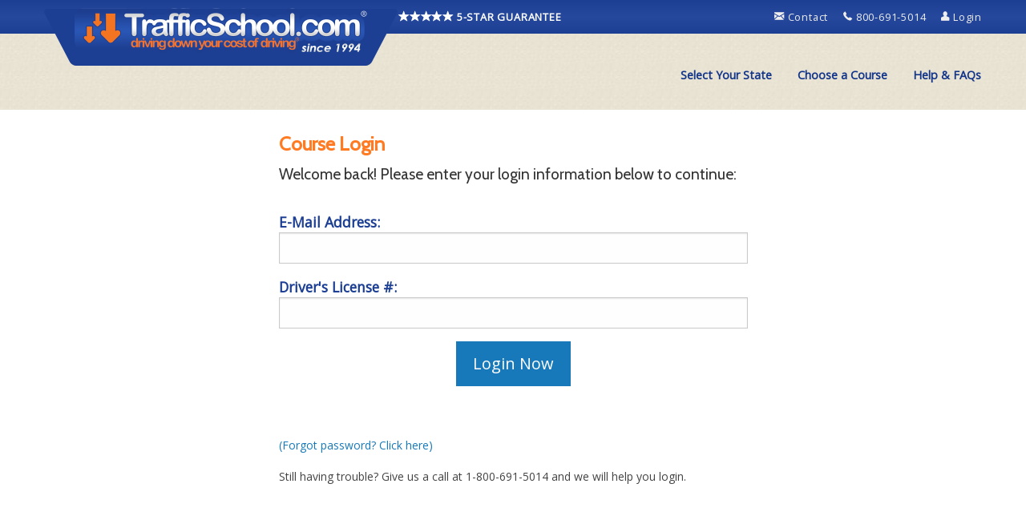

--- FILE ---
content_type: text/html
request_url: https://www.trafficschool.com/course/en/login.asp?loginA=firstT&lcid=crbwBailbwForfeitedbwAdministrativebwFeesbwCourtbwRejectedbwbwbwMybwticketbwisbwnotbwclearedbwwithbwDMV
body_size: 71581
content:
<!doctype html>
<html class="no-js" lang="en" dir="ltr">
  <head>
      <title>Log Back into your Online Defensive Driving, Drivers Ed or Traffic School: TrafficSchool.com</title>
    <meta charset="utf-8">
    <meta http-equiv="x-ua-compatible" content="ie=edge">
    <meta name="viewport" content="width=device-width, initial-scale=1.0">
    <meta name="description" content="Continue your traffic school or drivers education course today.">
    <meta name="keywords" content="on-line traffic school, drivers education, trafficschool, defensivedriving, online safety course">
    <meta property="og:title" content="TrafficSchool.com">
    <meta property="og:type" content="website">
    <meta property="og:site_name" content="TrafficSchool.com">
    <meta property="og:url" content="https://www.TrafficSchool.com/course/en/login.asp?loginA=firstT&lcid=crbwBailbwForfeitedbwAdministrativebwFeesbwCourtbwRejectedbwbwbwMybwticketbwisbwnotbwclearedbwwithbwDMV">
    <meta property="og:image" content="https://www.TrafficSchool.com/img/og/traffic-school-online.jpg">
    
    <link rel="canonical" href="https://www.TrafficSchool.com/course/en/login.asp">
    <link href="https://fonts.googleapis.com/css?family=Open%20Sans%7CMontserrat%7CCabin" rel="stylesheet">
    <!--<link href="https://fonts.googleapis.com/css?family=Open%20Sans%7CNunito%7CMontserrat%7CCabin" rel="stylesheet">-->
		<link rel="shortcut icon" type="image/x-icon" href="/img/ico/favicon.ico">
		<link rel="stylesheet" href="/rd/css/foundation.css">
<link rel="stylesheet" href="/rd/css/foundation-icons.css">
<link rel="stylesheet" href="/rd/css/app.css">

</head>
<body>
  	<main class="main-offset-wrap">
<header>
  
  <div class="nav-wrap">
      <div class="header-flex-wrap">
        <div class="mini-menu-wrap">
          
<div class="mini-menu">
  <div class="grid-container">
    <div class="grid-x">
      <div class="cell hide-for-small-only medium-6 large-8">
            <div class="text-center logo-wrap">
              <a href="/" title="Traffic School Official Site">
                <img src="/img/logo/tscom-logo-hi.png" alt="Online Traffic School"/>
              </a>
              <div class="show-for-large five-star-wrap">
                  <a href="/5starGuarantee.asp" title="TrafficSchool.com 5 Star Guarantee" class="TS-white">
                  <i class="fi-star size-16"></i><i class="fi-star size-16"></i><i class="fi-star size-16"></i><i class="fi-star size-16"></i><i class="fi-star size-16"></i>
                   5-STAR GUARANTEE
                </a>
              </div>
            </div>
      </div>
      <div class="cell small-12 medium-6 large-4 contact-us">
            <a href="/contactus.asp" title="Contact Traffic School">
              <i class="fi-mail size-16"></i> Contact
            </a>
              &nbsp;&nbsp;&nbsp;
            <a title="Call Traffic School" class="no-decoration">
              <i class="fi-telephone size-16"></i> 800-691-5014
            </a>
              &nbsp;&nbsp;&nbsp;
            <a href="/course/en/login.asp?loginA=firstT&lcid=mini-menu" title="Returning Student? Login to Course Here">
              <i class="fi-torso size-16"></i> Login
           </a>
      </div>
    </div>

  </div>
</div><!-- END mini-menu-->

        </div>
        <div class="main-menu-wrap">
        <section class="navigation" role="navigation">

          <div class="title-bar-RD grid-x" data-responsive-toggle="example-menu" data-hide-for="medium">
          <!--<div class="grid-x" data-responsive-toggle="example-menu" data-hide-for="medium" style="padding: .5em;background: #bcb8ac;background:url(/img/bgPattern/lite-brown-bg.png) repeat center #bcb8ac">-->
            <div class="cell small-10">
              <a href ="/" title="Traffic School Home">
              <img class="title-bar-logo" src="/img/logo/tscom-logo-hi-mobi.png" alt="TrafficSchool.com Official Site">
            </a>


            </div>
            <div class="cell small-2 text-center">
              <div class="top-bar-right pointer" data-toggle>
                <div class="menu-label size-10">
                  MENU
                </div>
                <i class="menu-icon"></i>
              </div>
            </div>
          </div>



            <div class="top-bar text-right" id="example-menu">
              <div class="row fw-section">


                <div class="top-bar-right">
                  <nav>
                    <ul class="medium-horizontal vertical dropdown menu" data-responsive-menu="accordion medium-dropdown">
                      <li class="has-submenu state-courses">
                        <a id="select-state" href="/selectstate.asp?lcid=SS" title="Select Your State">Select Your State</a>
                      </li>
                      <li class="has-submenu state-courses">
                        <a id="choose-course" href="/selectstate.asp?lcid=CC" title="View Our Courses">Choose a Course</a>
                      </li>
                      <li class="has-submenu state-courses">
                        <a id="faq" href="/trafficschool-answers.asp" title="Help and FAQs">Help & FAQs</a>
                      </li>
                    </ul>
                  </nav>
                </div><!-- END top-bar-right -->
                </div>
            </div> <!--END top-bar-->



        </section><!-- END navigation -->
      </div> <!-- END main-menu-wrap-->
    </div> <!-- END header-flex-wrap-->
  </div><!-- END nav-wrap -->

</header>



<style>
#infoDIV {display:none}
</style>

<br />
<div class="grid-container">
	<div class="grid-x align-center">
		<div class="cell small-12 medium-6">


<div id="loginContainer">


<h1 class="TS-style-1 size-24">Course Login</h1>
<h4 class='TS-steel'>
	Welcome back! Please enter your login information below to continue:
</h4>
<br />







<div id="stateComboContainer">

<h4 class='TS-style-2 text-bold'>Select your state:</h4>
<select name="StateGetCourse" id="StateGetCourse" size="1" class="combo-box" onChange="HideInnerDivs('infoDIV');StateChangeSelectCourse('courseComboContainer', 'CourseList', this.value);">

     <option selected value=''>Select Your State
	<option id = 'AL' value='AL'>Alabama
	<option id = 'AK' value='AK'>Alaska
	<option id = 'AZ' value='AZ'>Arizona
	<option id = 'AR' value='AR'>Arkansas
	<option id = 'CA' value='CA'>California
	<option id = 'CO' value='CO'>Colorado
	<option id = 'CT' value='CT'>Connecticut
	<option id = 'DE' value='DE'>Delaware
	<option id = 'FL' value='FL'>Florida
	<option id = 'GA' value='GA'>Georgia
	<option id = 'HI' value='HI'>Hawaii
	<option id = 'ID' value='ID'>Idaho
	<option id = 'IL' value='IL'>Illinois
	<option id = 'IN' value='IN'>Indiana
	<option id = 'IA' value='IA'>Iowa
	<option id = 'KS' value='KS'>Kansas
	<option id = 'KY' value='KY'>Kentucky
	<option id = 'LA' value='LA'>Louisiana
	<option id = 'ME' value='ME'>Maine
	<option id = 'MD' value='MD'>Maryland
	<option id='MA' value='MA'>Massachusetts
	<option id='MI' value='MI'>Michigan
	<option id='MN' value='MN'>Minnesota
	<option id='MS' value='MS'>Mississippi
	<option id='MO' value='MO'>Missouri
	<option id='MI' value='MT'>Montana
	<option id='NE' value='NE'>Nebraska
	<option id='NV' value='NV'>Nevada
	<option id='NH' value='NH'>New Hampshire
	<option id='NJ' value='NJ'>New Jersey
	<option id='NM' value='NM'>New Mexico
	<option id='NY' value='NY'>New York
	<option id='NC' value='NC'>North Carolina
	<option id='ND' value='ND'>North Dakota
	<option id='OH' value='OH'>Ohio
	<option id='OK' value='OK'>Oklahoma
	<option id='OR' value='OR'>Oregon
	<option id='PA' value='PA'>Pennsylvania
	<option id='RI' value='RI'>Rhode Island
	<option id='SC' value='SC'>South Carolina
	<option id='SD' value='SD'>South Dakota
	<option id='TN' value='TN'>Tennessee
	<option id='TX' value='TX'>Texas
	<option id='UT' value='UT'>Utah
	<option id='VT' value='VT'>Vermont
	<option id='VA' value='VA'>Virginia
	<option id = 'WA' value='WA'>Washington
	<option id='DC' value='DC'>Washington D.C.
	<option id = 'WV' value='WV'>West Virginia
	<option id='WI' value='WI'>Wisconsin
	<option id='WY' value='WY'>Wyoming
</select>
</div><!--end statecombocontainer-->

 <div id="courseComboContainer" style="display:none">
 	 <h4 class='TS-style-2 text-bold'>Select the course you are taking:</h4>
    <select name="StateCourses" id="CourseList" onChange="DisplayLoginInfo(this.value);">
    </select>
 </div>







    <div id="infoDIV">
		<div id='AKDefensive Driving'  class='affLoginLink callout warning' style='display:none'><p>Your course is provided by our quality AK affiliate for Defensive Driving: <em>Certus</em>.</p><p>You can login and/or receive further assistance by going to the <a href='https://login.certus.com/Account/Login?ReturnUrl=%2F' rel='nofollow' target='_blank'>Certus Login Page</a>.</p></div>

<div id='AKTeen Drivers Education'  class='affLoginLink callout warning' style='display:none'><p>Your course is provided by our quality AK affiliate for Teen Drivers Education: <em>DriversEd.com</em>.</p><p>You can login and/or receive further assistance by going to the <a href='https://driversed.com/login.aspx' rel='nofollow' target='_blank'>DriversEd.com Login Page</a>.</p></div>

<div id='ALElective Safe Motorist Course'  class='affLoginLink callout warning' style='display:none'><p>Your course is provided by our quality AL affiliate for Elective Safe Motorist Course: <em>Certus</em>.</p><p>You can login and/or receive further assistance by going to the <a href='https://login.certus.com/Account/Login?ReturnUrl=%2F' rel='nofollow' target='_blank'>Certus Login Page</a>.</p></div>

<div id='ALTeen Drivers Education'  class='affLoginLink callout warning' style='display:none'><p>Your course is provided by our quality AL affiliate for Teen Drivers Education: <em>DriversEd.com</em>.</p><p>You can login and/or receive further assistance by going to the <a href='https://driversed.com/login.aspx' rel='nofollow' target='_blank'>DriversEd.com Login Page</a>.</p></div>

<div id='AROnline Defensive Driving'  class='affLoginLink callout warning' style='display:none'><p>Your course is provided by our quality AR affiliate for Online Defensive Driving: <em>Certus</em>.</p><p>You can login and/or receive further assistance by going to the <a href='https://login.certus.com/Account/Login?ReturnUrl=%2F' rel='nofollow' target='_blank'>Certus Login Page</a>.</p></div>

<div id='ARTeen Drivers Education'  class='affLoginLink callout warning' style='display:none'><p>Your course is provided by our quality AR affiliate for Teen Drivers Education: <em>DriversEd.com</em>.</p><p>You can login and/or receive further assistance by going to the <a href='https://driversed.com/login.aspx' rel='nofollow' target='_blank'>DriversEd.com Login Page</a>.</p></div>

<div id='AZDefensive Driving'  class='affLoginLink callout warning' style='display:none'><p>Your course is provided by our quality AZ affiliate for Defensive Driving: <em>Improv Traffic School</em>.</p><p>You can login and/or receive further assistance by going to the <a href='https://course.myimprov.com/logon.aspx' rel='nofollow' target='_blank'>Improv Traffic School Login Page</a>.</p></div>

<div id='AZTeen Drivers Education'  class='affLoginLink callout warning' style='display:none'><p>Your course is provided by our quality AZ affiliate for Teen Drivers Education: <em>DriversEd.com</em>.</p><p>You can login and/or receive further assistance by going to the <a href='https://driversed.com/login.aspx' rel='nofollow' target='_blank'>DriversEd.com Login Page</a>.</p></div>

<div id='loginForm' class='steel'><form action=/course/en/login.asp method=post name='theForm'><input type='hidden' name='Source' value=FORM><input type=hidden name='ScreenSize' id='ScreenSize' value='' /><span class='TS-style-2 text-bold'>E-Mail Address:</span> <INPUT TYPE='email' NAME='email' size=40 maxlength=50><span class='TS-style-2 text-bold'>Driver's License #:</span><INPUT TYPE='password' NAME='DriversLicenseNo' size=40 maxlength=50><p class='text-center'><input type='submit' border='0' name='imageField2' class='button large  text-center' value='Login Now'></p><br><p><a class='size-14' href='/forgotpassword1.asp' title='Retrieve Password'>(Forgot password? Click here)</a></p></form><p class='size-14'>Still having trouble?  Give us a call at 1-800-691-5014 and we will help you login.</p></div><div id='CATeen Drivers Education'  class='affLoginLink callout warning' style='display:none'><p>Your course is provided by our quality CA affiliate for Teen Drivers Education: <em>Drivers Ed Direct</em>.</p><p>You can login and/or receive further assistance by going to the <a href='http://www.driverseddirect.com/login.aspx' rel='nofollow' target='_blank'>Drivers Ed Direct Login Page</a>.</p></div>

<div id='COTraffic School'  class='affLoginLink callout warning' style='display:none'><p>Your course is provided by our quality CO affiliate for Traffic School: <em>Certus</em>.</p><p>You can login and/or receive further assistance by going to the <a href='https://login.certus.com/Account/Login?ReturnUrl=%2F' rel='nofollow' target='_blank'>Certus Login Page</a>.</p></div>

<div id='COTeen Drivers Education'  class='affLoginLink callout warning' style='display:none'><p>Your course is provided by our quality CO affiliate for Teen Drivers Education: <em>Certus</em>.</p><p>You can login and/or receive further assistance by going to the <a href='https://login.certus.com/Account/Login?ReturnUrl=%2F' rel='nofollow' target='_blank'>Certus Login Page</a>.</p></div>

<div id='CTElective Traffic Safety for Accident Prevention'  class='affLoginLink callout warning' style='display:none'><p>Your course is provided by our quality CT affiliate for Elective Traffic Safety for Accident Prevention: <em>I DRIVE SAFELY</em>.</p><p>You can login and/or receive further assistance by going to the <a href='https://www.idrivesafely.com/login/' rel='nofollow' target='_blank'>I DRIVE SAFELY Login Page</a>.</p></div>

<div id='CTTeen Drivers Education'  class='affLoginLink callout warning' style='display:none'><p>Your course is provided by our quality CT affiliate for Teen Drivers Education: <em>DriversEd.com</em>.</p><p>You can login and/or receive further assistance by going to the <a href='https://driversed.com/login.aspx' rel='nofollow' target='_blank'>DriversEd.com Login Page</a>.</p></div>

<div id='DCTraffic School'  class='affLoginLink callout warning' style='display:none'><p>Your course is provided by our quality DC affiliate for Traffic School: <em>Certus</em>.</p><p>You can login and/or receive further assistance by going to the <a href='https://login.certus.com/Account/Login?ReturnUrl=%2F' rel='nofollow' target='_blank'>Certus Login Page</a>.</p></div>

<div id='DCTeen Drivers Education'  class='affLoginLink callout warning' style='display:none'><p>Your course is provided by our quality DC affiliate for Teen Drivers Education: <em>DriversEd.com</em>.</p><p>You can login and/or receive further assistance by going to the <a href='https://driversed.com/login.aspx' rel='nofollow' target='_blank'>DriversEd.com Login Page</a>.</p></div>

<div id='DEDefensive Driving'  class='affLoginLink callout warning' style='display:none'><p>Your course is provided by our quality DE affiliate for Defensive Driving: <em>Certus</em>.</p><p>You can login and/or receive further assistance by going to the <a href='https://login.certus.com/Account/Login?ReturnUrl=%2F' rel='nofollow' target='_blank'>Certus Login Page</a>.</p></div>

<div id='DEAggressive Driver Course'  class='affLoginLink callout warning' style='display:none'><p>Your course is provided by our quality DE affiliate for Aggressive Driver Course: <em>I DRIVE SAFELY</em>.</p><p>You can login and/or receive further assistance by going to the <a href='https://www.idrivesafely.com/login/' rel='nofollow' target='_blank'>I DRIVE SAFELY Login Page</a>.</p></div>

<div id='DETeen Drivers Education'  class='affLoginLink callout warning' style='display:none'><p>Your course is provided by our quality DE affiliate for Teen Drivers Education: <em>DriversEd.com</em>.</p><p>You can login and/or receive further assistance by going to the <a href='https://driversed.com/login.aspx' rel='nofollow' target='_blank'>DriversEd.com Login Page</a>.</p></div>

<div id='FL8 Hour Judge Ordered Traffic School'  class='affLoginLink callout warning' style='display:none'><p>Your course is provided by our quality FL affiliate for 8 Hour Judge Ordered Traffic School: <em>Certus</em>.</p><p>You can login and/or receive further assistance by going to the <a href='https://login.certus.com/Account/Login?ReturnUrl=%2F' rel='nofollow' target='_blank'>Certus Login Page</a>.</p></div>

<div id='FL12 Hour ADI Traffic School'  class='affLoginLink callout warning' style='display:none'><p>Your course is provided by our quality FL affiliate for 12 Hour ADI Traffic School: <em>Certus</em>.</p><p>You can login and/or receive further assistance by going to the <a href='https://login.certus.com/Account/Login?ReturnUrl=%2F' rel='nofollow' target='_blank'>Certus Login Page</a>.</p></div>

<div id='FLMature Driver Improvement (for Seniors)'  class='affLoginLink callout warning' style='display:none'><p>Your course is provided by our quality FL affiliate for Mature Driver Improvement (for Seniors): <em>Certus</em>.</p><p>You can login and/or receive further assistance by going to the <a href='https://login.certus.com/Account/Login?ReturnUrl=%2F' rel='nofollow' target='_blank'>Certus Login Page</a>.</p></div>

<div id='FLTraffic Law and Substance Abuse Education'  class='affLoginLink callout warning' style='display:none'><p>Your course is provided by our quality FL affiliate for Traffic Law and Substance Abuse Education: <em>Certus</em>.</p><p>You can login and/or receive further assistance by going to the <a href='https://login.certus.com/Account/Login?ReturnUrl=%2F' rel='nofollow' target='_blank'>Certus Login Page</a>.</p></div>

<div id='FLOnline Learner Permit Exam'  class='affLoginLink callout warning' style='display:none'><p>Your course is provided by our quality FL affiliate for Online Learner Permit Exam: <em>Certus</em>.</p><p>You can login and/or receive further assistance by going to the <a href='https://login.certus.com/Account/Login?ReturnUrl=%2F' rel='nofollow' target='_blank'>Certus Login Page</a>.</p></div>

<div id='FLPermit Test Prep'  class='affLoginLink callout warning' style='display:none'><p>Your course is provided by our quality FL affiliate for Permit Test Prep: <em>Certus</em>.</p><p>You can login and/or receive further assistance by going to the <a href='https://login.certus.com/Account/Login?ReturnUrl=%2F' rel='nofollow' target='_blank'>Certus Login Page</a>.</p></div>

<div id='GAOnline Defensive Driving'  class='affLoginLink callout warning' style='display:none'><p>Your course is provided by our quality GA affiliate for Online Defensive Driving: <em>Certus</em>.</p><p>You can login and/or receive further assistance by going to the <a href='https://login.certus.com/Account/Login?ReturnUrl=%2F' rel='nofollow' target='_blank'>Certus Login Page</a>.</p></div>

<div id='GADrivers Education (Joshua Law)'  class='affLoginLink callout warning' style='display:none'><p>Your course is provided by our quality GA affiliate for Drivers Education (Joshua Law): <em>Certus</em>.</p><p>You can login and/or receive further assistance by going to the <a href='https://login.certus.com/Account/Login?ReturnUrl=%2F' rel='nofollow' target='_blank'>Certus Login Page</a>.</p></div>

<div id='HIElective Traffic Safety for Accident Prevention'  class='affLoginLink callout warning' style='display:none'><p>Your course is provided by our quality HI affiliate for Elective Traffic Safety for Accident Prevention: <em>I DRIVE SAFELY</em>.</p><p>You can login and/or receive further assistance by going to the <a href='https://www.idrivesafely.com/login/' rel='nofollow' target='_blank'>I DRIVE SAFELY Login Page</a>.</p></div>

<div id='HITeen Drivers Education'  class='affLoginLink callout warning' style='display:none'><p>Your course is provided by our quality HI affiliate for Teen Drivers Education: <em>DriversEd.com</em>.</p><p>You can login and/or receive further assistance by going to the <a href='https://driversed.com/login.aspx' rel='nofollow' target='_blank'>DriversEd.com Login Page</a>.</p></div>

<div id='IAElective Traffic Safety for Accident Prevention'  class='affLoginLink callout warning' style='display:none'><p>Your course is provided by our quality IA affiliate for Elective Traffic Safety for Accident Prevention: <em>I DRIVE SAFELY</em>.</p><p>You can login and/or receive further assistance by going to the <a href='https://www.idrivesafely.com/login/' rel='nofollow' target='_blank'>I DRIVE SAFELY Login Page</a>.</p></div>

<div id='IATeen Drivers Education'  class='affLoginLink callout warning' style='display:none'><p>Your course is provided by our quality IA affiliate for Teen Drivers Education: <em>DriversEd.com</em>.</p><p>You can login and/or receive further assistance by going to the <a href='https://driversed.com/login.aspx' rel='nofollow' target='_blank'>DriversEd.com Login Page</a>.</p></div>

<div id='IDPoint Reduction (Defensive Driving)'  class='affLoginLink callout warning' style='display:none'><p>Your course is provided by our quality ID affiliate for Point Reduction (Defensive Driving): <em>Certus</em>.</p><p>You can login and/or receive further assistance by going to the <a href='https://login.certus.com/Account/Login?ReturnUrl=%2F' rel='nofollow' target='_blank'>Certus Login Page</a>.</p></div>

<div id='IDMature Driver Improvement (for Seniors)'  class='affLoginLink callout warning' style='display:none'><p>Your course is provided by our quality ID affiliate for Mature Driver Improvement (for Seniors): <em>Certus</em>.</p><p>You can login and/or receive further assistance by going to the <a href='https://login.certus.com/Account/Login?ReturnUrl=%2F' rel='nofollow' target='_blank'>Certus Login Page</a>.</p></div>

<div id='IDTeen Drivers Education'  class='affLoginLink callout warning' style='display:none'><p>Your course is provided by our quality ID affiliate for Teen Drivers Education: <em>DriversEd.com</em>.</p><p>You can login and/or receive further assistance by going to the <a href='https://driversed.com/login.aspx' rel='nofollow' target='_blank'>DriversEd.com Login Page</a>.</p></div>

<div id='ILElective Safe Motorist Course'  class='affLoginLink callout warning' style='display:none'><p>Your course is provided by our quality IL affiliate for Elective Safe Motorist Course: <em>Certus</em>.</p><p>You can login and/or receive further assistance by going to the <a href='https://login.certus.com/Account/Login?ReturnUrl=%2F' rel='nofollow' target='_blank'>Certus Login Page</a>.</p></div>

<div id='ILAdult Drivers Ed (ages 18-20)'  class='affLoginLink callout warning' style='display:none'><p>Your course is provided by our quality IL affiliate for Adult Drivers Ed (ages 18-20): <em>Certus</em>.</p><p>You can login and/or receive further assistance by going to the <a href='https://login.certus.com/Account/Login?ReturnUrl=%2F' rel='nofollow' target='_blank'>Certus Login Page</a>.</p></div>

<div id='INDefensive Driving (Driver Safety Program)'  class='affLoginLink callout warning' style='display:none'><p>Your course is provided by our quality IN affiliate for Defensive Driving (Driver Safety Program): <em>I DRIVE SAFELY</em>.</p><p>You can login and/or receive further assistance by going to the <a href='https://www.idrivesafely.com/login/' rel='nofollow' target='_blank'>I DRIVE SAFELY Login Page</a>.</p></div>

<div id='INOnline Driver Ed'  class='affLoginLink callout warning' style='display:none'><p>Your course is provided by our quality IN affiliate for Online Driver Ed: <em>Certus</em>.</p><p>You can login and/or receive further assistance by going to the <a href='https://login.certus.com/Account/Login?ReturnUrl=%2F' rel='nofollow' target='_blank'>Certus Login Page</a>.</p></div>

<div id='KSOnline Defensive Driving'  class='affLoginLink callout warning' style='display:none'><p>Your course is provided by our quality KS affiliate for Online Defensive Driving: <em>I DRIVE SAFELY</em>.</p><p>You can login and/or receive further assistance by going to the <a href='https://www.idrivesafely.com/login/' rel='nofollow' target='_blank'>I DRIVE SAFELY Login Page</a>.</p></div>

<div id='KSTeen Drivers Education'  class='affLoginLink callout warning' style='display:none'><p>Your course is provided by our quality KS affiliate for Teen Drivers Education: <em>DriversEd.com</em>.</p><p>You can login and/or receive further assistance by going to the <a href='https://driversed.com/login.aspx' rel='nofollow' target='_blank'>DriversEd.com Login Page</a>.</p></div>

<div id='LAOnline Driver Improvement'  class='affLoginLink callout warning' style='display:none'><p>Your course is provided by our quality LA affiliate for Online Driver Improvement: <em>Certus</em>.</p><p>You can login and/or receive further assistance by going to the <a href='https://login.certus.com/Account/Login?ReturnUrl=%2F' rel='nofollow' target='_blank'>Certus Login Page</a>.</p></div>

<div id='LATeen Drivers Education'  class='affLoginLink callout warning' style='display:none'><p>Your course is provided by our quality LA affiliate for Teen Drivers Education: <em>DriversEd.com</em>.</p><p>You can login and/or receive further assistance by going to the <a href='https://driversed.com/login.aspx' rel='nofollow' target='_blank'>DriversEd.com Login Page</a>.</p></div>

<div id='MAElective Traffic Safety for Accident Prevention'  class='affLoginLink callout warning' style='display:none'><p>Your course is provided by our quality MA affiliate for Elective Traffic Safety for Accident Prevention: <em>I DRIVE SAFELY</em>.</p><p>You can login and/or receive further assistance by going to the <a href='https://www.idrivesafely.com/login/' rel='nofollow' target='_blank'>I DRIVE SAFELY Login Page</a>.</p></div>

<div id='MATeen Drivers Education'  class='affLoginLink callout warning' style='display:none'><p>Your course is provided by our quality MA affiliate for Teen Drivers Education: <em>DriversEd.com</em>.</p><p>You can login and/or receive further assistance by going to the <a href='https://driversed.com/login.aspx' rel='nofollow' target='_blank'>DriversEd.com Login Page</a>.</p></div>

<div id='MDElective Traffic Safety for Accident Prevention'  class='affLoginLink callout warning' style='display:none'><p>Your course is provided by our quality MD affiliate for Elective Traffic Safety for Accident Prevention: <em>I DRIVE SAFELY</em>.</p><p>You can login and/or receive further assistance by going to the <a href='https://www.idrivesafely.com/login/' rel='nofollow' target='_blank'>I DRIVE SAFELY Login Page</a>.</p></div>

<div id='MDTeen Drivers Education'  class='affLoginLink callout warning' style='display:none'><p>Your course is provided by our quality MD affiliate for Teen Drivers Education: <em>DriversEd.com</em>.</p><p>You can login and/or receive further assistance by going to the <a href='https://driversed.com/login.aspx' rel='nofollow' target='_blank'>DriversEd.com Login Page</a>.</p></div>

<div id='MEElective Safe Motorist Course'  class='affLoginLink callout warning' style='display:none'><p>Your course is provided by our quality ME affiliate for Elective Safe Motorist Course: <em>Certus</em>.</p><p>You can login and/or receive further assistance by going to the <a href='https://login.certus.com/Account/Login?ReturnUrl=%2F' rel='nofollow' target='_blank'>Certus Login Page</a>.</p></div>

<div id='METeen Drivers Education'  class='affLoginLink callout warning' style='display:none'><p>Your course is provided by our quality ME affiliate for Teen Drivers Education: <em>DriversEd.com</em>.</p><p>You can login and/or receive further assistance by going to the <a href='https://driversed.com/login.aspx' rel='nofollow' target='_blank'>DriversEd.com Login Page</a>.</p></div>

<div id='MIBasic Driver Improvement (BDIC)'  class='affLoginLink callout warning' style='display:none'><p>Your course is provided by our quality MI affiliate for Basic Driver Improvement (BDIC): <em>Certus</em>.</p><p>You can login and/or receive further assistance by going to the <a href='https://login.certus.com/Account/Login?ReturnUrl=%2F' rel='nofollow' target='_blank'>Certus Login Page</a>.</p></div>

<div id='MITeen Drivers Education'  class='affLoginLink callout warning' style='display:none'><p>Your course is provided by our quality MI affiliate for Teen Drivers Education: <em>DriversEd.com</em>.</p><p>You can login and/or receive further assistance by going to the <a href='https://driversed.com/login.aspx' rel='nofollow' target='_blank'>DriversEd.com Login Page</a>.</p></div>

<div id='MNElective Safe Motorist Course'  class='affLoginLink callout warning' style='display:none'><p>Your course is provided by our quality MN affiliate for Elective Safe Motorist Course: <em>Certus</em>.</p><p>You can login and/or receive further assistance by going to the <a href='https://login.certus.com/Account/Login?ReturnUrl=%2F' rel='nofollow' target='_blank'>Certus Login Page</a>.</p></div>

<div id='MNMature Driver Improvement (for Seniors)'  class='affLoginLink callout warning' style='display:none'><p>Your course is provided by our quality MN affiliate for Mature Driver Improvement (for Seniors): <em>I DRIVE SAFELY</em>.</p><p>You can login and/or receive further assistance by going to the <a href='https://www.idrivesafely.com/login/' rel='nofollow' target='_blank'>I DRIVE SAFELY Login Page</a>.</p></div>

<div id='MNAdult Drivers Education'  class='affLoginLink callout warning' style='display:none'><p>Your course is provided by our quality MN affiliate for Adult Drivers Education: <em>DriversEd.com</em>.</p><p>You can login and/or receive further assistance by going to the <a href='https://driversed.com/login.aspx' rel='nofollow' target='_blank'>DriversEd.com Login Page</a>.</p></div>

<div id='MODefensive Driving (Driver Improvement Program)'  class='affLoginLink callout warning' style='display:none'><p>Your course is provided by our quality MO affiliate for Defensive Driving (Driver Improvement Program): <em>Certus</em>.</p><p>You can login and/or receive further assistance by going to the <a href='https://login.certus.com/Account/Login?ReturnUrl=%2F' rel='nofollow' target='_blank'>Certus Login Page</a>.</p></div>

<div id='MOTeen Drivers Education'  class='affLoginLink callout warning' style='display:none'><p>Your course is provided by our quality MO affiliate for Teen Drivers Education: <em>DriversEd.com</em>.</p><p>You can login and/or receive further assistance by going to the <a href='https://driversed.com/login.aspx' rel='nofollow' target='_blank'>DriversEd.com Login Page</a>.</p></div>

<div id='MSElective Traffic Safety for Accident Prevention'  class='affLoginLink callout warning' style='display:none'><p>Your course is provided by our quality MS affiliate for Elective Traffic Safety for Accident Prevention: <em>I DRIVE SAFELY</em>.</p><p>You can login and/or receive further assistance by going to the <a href='https://www.idrivesafely.com/login/' rel='nofollow' target='_blank'>I DRIVE SAFELY Login Page</a>.</p></div>

<div id='MSTeen Drivers Education'  class='affLoginLink callout warning' style='display:none'><p>Your course is provided by our quality MS affiliate for Teen Drivers Education: <em>DriversEd.com</em>.</p><p>You can login and/or receive further assistance by going to the <a href='https://driversed.com/login.aspx' rel='nofollow' target='_blank'>DriversEd.com Login Page</a>.</p></div>

<div id='MTElective Traffic Safety for Accident Prevention'  class='affLoginLink callout warning' style='display:none'><p>Your course is provided by our quality MT affiliate for Elective Traffic Safety for Accident Prevention: <em>I DRIVE SAFELY</em>.</p><p>You can login and/or receive further assistance by going to the <a href='https://www.idrivesafely.com/login/' rel='nofollow' target='_blank'>I DRIVE SAFELY Login Page</a>.</p></div>

<div id='MTTeen Drivers Education'  class='affLoginLink callout warning' style='display:none'><p>Your course is provided by our quality MT affiliate for Teen Drivers Education: <em>DriversEd.com</em>.</p><p>You can login and/or receive further assistance by going to the <a href='https://driversed.com/login.aspx' rel='nofollow' target='_blank'>DriversEd.com Login Page</a>.</p></div>

<div id='NCElective Safe Motorist Course'  class='affLoginLink callout warning' style='display:none'><p>Your course is provided by our quality NC affiliate for Elective Safe Motorist Course: <em>Certus</em>.</p><p>You can login and/or receive further assistance by going to the <a href='https://login.certus.com/Account/Login?ReturnUrl=%2F' rel='nofollow' target='_blank'>Certus Login Page</a>.</p></div>

<div id='NDDefensive Driving'  class='affLoginLink callout warning' style='display:none'><p>Your course is provided by our quality ND affiliate for Defensive Driving: <em>Certus</em>.</p><p>You can login and/or receive further assistance by going to the <a href='https://login.certus.com/Account/Login?ReturnUrl=%2F' rel='nofollow' target='_blank'>Certus Login Page</a>.</p></div>

<div id='NDTeen Drivers Education'  class='affLoginLink callout warning' style='display:none'><p>Your course is provided by our quality ND affiliate for Teen Drivers Education: <em>DriversEd.com</em>.</p><p>You can login and/or receive further assistance by going to the <a href='https://driversed.com/login.aspx' rel='nofollow' target='_blank'>DriversEd.com Login Page</a>.</p></div>

<div id='NEElective Traffic Safety for Accident Prevention'  class='affLoginLink callout warning' style='display:none'><p>Your course is provided by our quality NE affiliate for Elective Traffic Safety for Accident Prevention: <em>I DRIVE SAFELY</em>.</p><p>You can login and/or receive further assistance by going to the <a href='https://www.idrivesafely.com/login/' rel='nofollow' target='_blank'>I DRIVE SAFELY Login Page</a>.</p></div>

<div id='NHDriver Improvement Program'  class='affLoginLink callout warning' style='display:none'><p>Your course is provided by our quality NH affiliate for Driver Improvement Program: <em>I DRIVE SAFELY</em>.</p><p>You can login and/or receive further assistance by going to the <a href='https://www.idrivesafely.com/login/' rel='nofollow' target='_blank'>I DRIVE SAFELY Login Page</a>.</p></div>

<div id='NHTeen Drivers Education'  class='affLoginLink callout warning' style='display:none'><p>Your course is provided by our quality NH affiliate for Teen Drivers Education: <em>DriversEd.com</em>.</p><p>You can login and/or receive further assistance by going to the <a href='https://driversed.com/login.aspx' rel='nofollow' target='_blank'>DriversEd.com Login Page</a>.</p></div>

<div id='NJDefensive Driving'  class='affLoginLink callout warning' style='display:none'><p>Your course is provided by our quality NJ affiliate for Defensive Driving: <em>Certus</em>.</p><p>You can login and/or receive further assistance by going to the <a href='https://login.certus.com/Account/Login?ReturnUrl=%2F' rel='nofollow' target='_blank'>Certus Login Page</a>.</p></div>

<div id='NJTeen Drivers Education'  class='affLoginLink callout warning' style='display:none'><p>Your course is provided by our quality NJ affiliate for Teen Drivers Education: <em>DriversEd.com</em>.</p><p>You can login and/or receive further assistance by going to the <a href='https://driversed.com/login.aspx' rel='nofollow' target='_blank'>DriversEd.com Login Page</a>.</p></div>

<div id='NMCourt Referred Course (Traffic Citations)'  class='affLoginLink callout warning' style='display:none'><p>Your course is provided by our quality NM affiliate for Court Referred Course (Traffic Citations): <em>I DRIVE SAFELY</em>.</p><p>You can login and/or receive further assistance by going to the <a href='https://www.idrivesafely.com/login/' rel='nofollow' target='_blank'>I DRIVE SAFELY Login Page</a>.</p></div>

<div id='NVTraffic School'  class='affLoginLink callout warning' style='display:none'><p>Your course is provided by our quality NV affiliate for Traffic School: <em>Certus</em>.</p><p>You can login and/or receive further assistance by going to the <a href='https://login.certus.com/Account/Login?ReturnUrl=%2F' rel='nofollow' target='_blank'>Certus Login Page</a>.</p></div>

<div id='NVTeen Drivers Education'  class='affLoginLink callout warning' style='display:none'><p>Your course is provided by our quality NV affiliate for Teen Drivers Education: <em>I DRIVE SAFELY</em>.</p><p>You can login and/or receive further assistance by going to the <a href='http://teen.idrivesafely.com/info/studentLogin.html' rel='nofollow' target='_blank'>I DRIVE SAFELY Login Page</a>.</p></div>

<div id='NYDefensive Driving'  class='affLoginLink callout warning' style='display:none'><p>Your course is provided by our quality NY affiliate for Defensive Driving: <em>Certus</em>.</p><p>You can login and/or receive further assistance by going to the <a href='https://login.certus.com/Account/Login?ReturnUrl=%2F' rel='nofollow' target='_blank'>Certus Login Page</a>.</p></div>

<div id='NYTeen Drivers Education'  class='affLoginLink callout warning' style='display:none'><p>Your course is provided by our quality NY affiliate for Teen Drivers Education: <em>DriversEd.com</em>.</p><p>You can login and/or receive further assistance by going to the <a href='https://driversed.com/login.aspx' rel='nofollow' target='_blank'>DriversEd.com Login Page</a>.</p></div>

<div id='OHDefensive Driving Course'  class='affLoginLink callout warning' style='display:none'><p>Your course is provided by our quality OH affiliate for Defensive Driving Course: <em>I DRIVE SAFELY</em>.</p><p>You can login and/or receive further assistance by going to the <a href='https://www.idrivesafely.com/login/' rel='nofollow' target='_blank'>I DRIVE SAFELY Login Page</a>.</p></div>

<div id='OHOnline Driver Ed'  class='affLoginLink callout warning' style='display:none'><p>Your course is provided by our quality OH affiliate for Online Driver Ed: <em>Certus</em>.</p><p>You can login and/or receive further assistance by going to the <a href='https://login.certus.com/Account/Login?ReturnUrl=%2F' rel='nofollow' target='_blank'>Certus Login Page</a>.</p></div>

<div id='OHPermit Exam Prep'  class='affLoginLink callout warning' style='display:none'><p>Your course is provided by our quality OH affiliate for Permit Exam Prep: <em>Certus</em>.</p><p>You can login and/or receive further assistance by going to the <a href='https://login.certus.com/Account/Login?ReturnUrl=%2F' rel='nofollow' target='_blank'>Certus Login Page</a>.</p></div>

<div id='OKDriver Improvement (Defensive Driving)'  class='affLoginLink callout warning' style='display:none'><p>Your course is provided by our quality OK affiliate for Driver Improvement (Defensive Driving): <em>Certus</em>.</p><p>You can login and/or receive further assistance by going to the <a href='https://login.certus.com/Account/Login?ReturnUrl=%2F' rel='nofollow' target='_blank'>Certus Login Page</a>.</p></div>

<div id='OKOnline Drivers Education'  class='affLoginLink callout warning' style='display:none'><p>Your course is provided by our quality OK affiliate for Online Drivers Education: <em>Certus</em>.</p><p>You can login and/or receive further assistance by going to the <a href='https://login.certus.com/Account/Login?ReturnUrl=%2F' rel='nofollow' target='_blank'>Certus Login Page</a>.</p></div>

<div id='OKPermit Exam Prep'  class='affLoginLink callout warning' style='display:none'><p>Your course is provided by our quality OK affiliate for Permit Exam Prep: <em>Certus</em>.</p><p>You can login and/or receive further assistance by going to the <a href='https://login.certus.com/Account/Login?ReturnUrl=%2F' rel='nofollow' target='_blank'>Certus Login Page</a>.</p></div>

<div id='ORDriver Improvement'  class='affLoginLink callout warning' style='display:none'><p>Your course is provided by our quality OR affiliate for Driver Improvement: <em>Certus</em>.</p><p>You can login and/or receive further assistance by going to the <a href='https://login.certus.com/Account/Login?ReturnUrl=%2F' rel='nofollow' target='_blank'>Certus Login Page</a>.</p></div>

<div id='ORTeen Drivers Education'  class='affLoginLink callout warning' style='display:none'><p>Your course is provided by our quality OR affiliate for Teen Drivers Education: <em>DriversEd.com</em>.</p><p>You can login and/or receive further assistance by going to the <a href='https://driversed.com/login.aspx' rel='nofollow' target='_blank'>DriversEd.com Login Page</a>.</p></div>

<div id='PAElective Traffic Safety for Accident Prevention'  class='affLoginLink callout warning' style='display:none'><p>Your course is provided by our quality PA affiliate for Elective Traffic Safety for Accident Prevention: <em>I DRIVE SAFELY</em>.</p><p>You can login and/or receive further assistance by going to the <a href='https://www.idrivesafely.com/login/' rel='nofollow' target='_blank'>I DRIVE SAFELY Login Page</a>.</p></div>

<div id='RIElective Traffic Safety for Accident Prevention'  class='affLoginLink callout warning' style='display:none'><p>Your course is provided by our quality RI affiliate for Elective Traffic Safety for Accident Prevention: <em>I DRIVE SAFELY</em>.</p><p>You can login and/or receive further assistance by going to the <a href='https://www.idrivesafely.com/login/' rel='nofollow' target='_blank'>I DRIVE SAFELY Login Page</a>.</p></div>

<div id='RITeen Drivers Education'  class='affLoginLink callout warning' style='display:none'><p>Your course is provided by our quality RI affiliate for Teen Drivers Education: <em>DriversEd.com</em>.</p><p>You can login and/or receive further assistance by going to the <a href='https://driversed.com/login.aspx' rel='nofollow' target='_blank'>DriversEd.com Login Page</a>.</p></div>

<div id='SCElective Safe Motorist Course'  class='affLoginLink callout warning' style='display:none'><p>Your course is provided by our quality SC affiliate for Elective Safe Motorist Course: <em>Certus</em>.</p><p>You can login and/or receive further assistance by going to the <a href='https://login.certus.com/Account/Login?ReturnUrl=%2F' rel='nofollow' target='_blank'>Certus Login Page</a>.</p></div>

<div id='SCTeen Drivers Education'  class='affLoginLink callout warning' style='display:none'><p>Your course is provided by our quality SC affiliate for Teen Drivers Education: <em>DriversEd.com</em>.</p><p>You can login and/or receive further assistance by going to the <a href='https://driversed.com/login.aspx' rel='nofollow' target='_blank'>DriversEd.com Login Page</a>.</p></div>

<div id='SDElective Traffic Safety for Accident Prevention'  class='affLoginLink callout warning' style='display:none'><p>Your course is provided by our quality SD affiliate for Elective Traffic Safety for Accident Prevention: <em>I DRIVE SAFELY</em>.</p><p>You can login and/or receive further assistance by going to the <a href='https://www.idrivesafely.com/login/' rel='nofollow' target='_blank'>I DRIVE SAFELY Login Page</a>.</p></div>

<div id='SDTeen Drivers Education'  class='affLoginLink callout warning' style='display:none'><p>Your course is provided by our quality SD affiliate for Teen Drivers Education: <em>DriversEd.com</em>.</p><p>You can login and/or receive further assistance by going to the <a href='https://driversed.com/login.aspx' rel='nofollow' target='_blank'>DriversEd.com Login Page</a>.</p></div>

<div id='TN4-hour Court Ordered Traffic School'  class='affLoginLink callout warning' style='display:none'><p>Your course is provided by our quality TN affiliate for 4-hour Court Ordered Traffic School: <em>Certus</em>.</p><p>You can login and/or receive further assistance by going to the <a href='https://login.certus.com/Account/Login?ReturnUrl=%2F' rel='nofollow' target='_blank'>Certus Login Page</a>.</p></div>

<div id='TNTeen Drivers Education'  class='affLoginLink callout warning' style='display:none'><p>Your course is provided by our quality TN affiliate for Teen Drivers Education: <em>DriversEd.com</em>.</p><p>You can login and/or receive further assistance by going to the <a href='https://driversed.com/login.aspx' rel='nofollow' target='_blank'>DriversEd.com Login Page</a>.</p></div>

<div id='TXDefensive Driving (Online)'  class='affLoginLink callout warning' style='display:none'><p>Your course is provided by our quality TX affiliate for Defensive Driving (Online): <em>Certus</em>.</p><p>You can login and/or receive further assistance by going to the <a href='https://login.certus.com/Account/Login?ReturnUrl=%2F' rel='nofollow' target='_blank'>Certus Login Page</a>.</p></div>

<div id='TXDefensive Driving (Streaming)'  class='affLoginLink callout warning' style='display:none'><p>Your course is provided by our quality TX affiliate for Defensive Driving (Streaming): <em>Certus</em>.</p><p>You can login and/or receive further assistance by going to the <a href='https://login.certus.com/Account/Login?ReturnUrl=%2F' rel='nofollow' target='_blank'>Certus Login Page</a>.</p></div>

<div id='TXSeat Belt Course'  class='affLoginLink callout warning' style='display:none'><p>Your course is provided by our quality TX affiliate for Seat Belt Course: <em>I DRIVE SAFELY</em>.</p><p>You can login and/or receive further assistance by going to the <a href='https://www.idrivesafely.com/login/' rel='nofollow' target='_blank'>I DRIVE SAFELY Login Page</a>.</p></div>

<div id='TXAdult Drivers Ed (ages 18-24)'  class='affLoginLink callout warning' style='display:none'><p>Your course is provided by our quality TX affiliate for Adult Drivers Ed (ages 18-24): <em>Certus</em>.</p><p>You can login and/or receive further assistance by going to the <a href='https://login.certus.com/Account/Login?ReturnUrl=%2F' rel='nofollow' target='_blank'>Certus Login Page</a>.</p></div>

<div id='UTElective Traffic Safety for Accident Prevention'  class='affLoginLink callout warning' style='display:none'><p>Your course is provided by our quality UT affiliate for Elective Traffic Safety for Accident Prevention: <em>I DRIVE SAFELY</em>.</p><p>You can login and/or receive further assistance by going to the <a href='https://www.idrivesafely.com/login/' rel='nofollow' target='_blank'>I DRIVE SAFELY Login Page</a>.</p></div>

<div id='VADefensive Driving (Driver Improvement Clinic)'  class='affLoginLink callout warning' style='display:none'><p>Your course is provided by our quality VA affiliate for Defensive Driving (Driver Improvement Clinic): <em>I DRIVE SAFELY</em>.</p><p>You can login and/or receive further assistance by going to the <a href='https://www.idrivesafely.com/login/' rel='nofollow' target='_blank'>I DRIVE SAFELY Login Page</a>.</p></div>

<div id='VAHome-Schooled Drivers Ed'  class='affLoginLink callout warning' style='display:none'><p>Your course is provided by our quality VA affiliate for Home-Schooled Drivers Ed: <em>I DRIVE SAFELY</em>.</p><p>You can login and/or receive further assistance by going to the <a href='https://www.idrivesafely.com/login/' rel='nofollow' target='_blank'>I DRIVE SAFELY Login Page</a>.</p></div>

<div id='VTElective Traffic Safety for Accident Prevention'  class='affLoginLink callout warning' style='display:none'><p>Your course is provided by our quality VT affiliate for Elective Traffic Safety for Accident Prevention: <em>I DRIVE SAFELY</em>.</p><p>You can login and/or receive further assistance by going to the <a href='https://www.idrivesafely.com/login/' rel='nofollow' target='_blank'>I DRIVE SAFELY Login Page</a>.</p></div>

<div id='VTTeen Drivers Education'  class='affLoginLink callout warning' style='display:none'><p>Your course is provided by our quality VT affiliate for Teen Drivers Education: <em>DriversEd.com</em>.</p><p>You can login and/or receive further assistance by going to the <a href='https://driversed.com/login.aspx' rel='nofollow' target='_blank'>DriversEd.com Login Page</a>.</p></div>

<div id='WALevel 1 - 4 Hour Defensive Driving Course'  class='affLoginLink callout warning' style='display:none'><p>Your course is provided by our quality WA affiliate for Level 1 - 4 Hour Defensive Driving Course: <em>I DRIVE SAFELY</em>.</p><p>You can login and/or receive further assistance by going to the <a href='https://www.idrivesafely.com/login/' rel='nofollow' target='_blank'>I DRIVE SAFELY Login Page</a>.</p></div>

<div id='WALevel 2 - 8 Hour Defensive Driving Course'  class='affLoginLink callout warning' style='display:none'><p>Your course is provided by our quality WA affiliate for Level 2 - 8 Hour Defensive Driving Course: <em>I DRIVE SAFELY</em>.</p><p>You can login and/or receive further assistance by going to the <a href='https://www.idrivesafely.com/login/' rel='nofollow' target='_blank'>I DRIVE SAFELY Login Page</a>.</p></div>

<div id='WAVoluntary Driver Improvement Course'  class='affLoginLink callout warning' style='display:none'><p>Your course is provided by our quality WA affiliate for Voluntary Driver Improvement Course: <em>I DRIVE SAFELY</em>.</p><p>You can login and/or receive further assistance by going to the <a href='https://www.idrivesafely.com/login/' rel='nofollow' target='_blank'>I DRIVE SAFELY Login Page</a>.</p></div>

<div id='WIElective Traffic Safety for Accident Prevention'  class='affLoginLink callout warning' style='display:none'><p>Your course is provided by our quality WI affiliate for Elective Traffic Safety for Accident Prevention: <em>I DRIVE SAFELY</em>.</p><p>You can login and/or receive further assistance by going to the <a href='https://www.idrivesafely.com/login/' rel='nofollow' target='_blank'>I DRIVE SAFELY Login Page</a>.</p></div>

<div id='WVElective Traffic Safety for Accident Prevention'  class='affLoginLink callout warning' style='display:none'><p>Your course is provided by our quality WV affiliate for Elective Traffic Safety for Accident Prevention: <em>I DRIVE SAFELY</em>.</p><p>You can login and/or receive further assistance by going to the <a href='https://www.idrivesafely.com/login/' rel='nofollow' target='_blank'>I DRIVE SAFELY Login Page</a>.</p></div>

<div id='WVTeen Drivers Education'  class='affLoginLink callout warning' style='display:none'><p>Your course is provided by our quality WV affiliate for Teen Drivers Education: <em>DriversEd.com</em>.</p><p>You can login and/or receive further assistance by going to the <a href='https://driversed.com/login.aspx' rel='nofollow' target='_blank'>DriversEd.com Login Page</a>.</p></div>

<div id='WYElective Traffic Safety for Accident Prevention'  class='affLoginLink callout warning' style='display:none'><p>Your course is provided by our quality WY affiliate for Elective Traffic Safety for Accident Prevention: <em>I DRIVE SAFELY</em>.</p><p>You can login and/or receive further assistance by going to the <a href='https://www.idrivesafely.com/login/' rel='nofollow' target='_blank'>I DRIVE SAFELY Login Page</a>.</p></div>

<div id='WYTeen Drivers Education'  class='affLoginLink callout warning' style='display:none'><p>Your course is provided by our quality WY affiliate for Teen Drivers Education: <em>DriversEd.com</em>.</p><p>You can login and/or receive further assistance by going to the <a href='https://driversed.com/login.aspx' rel='nofollow' target='_blank'>DriversEd.com Login Page</a>.</p></div>



    </div><!--end infoDIV-->

</div><!--end loginContainer-->




<script type="text/javascript">

function DisplayLoginInfo(thisLogin)
{

if(typeof(Storage)!=="undefined")
   {
   // Yes! localStorage and sessionStorage support!
   sessionStorage.State = StateGetCourse.value
   sessionStorage.Course = thisLogin
   }
 else
   {
   // Sorry! No web storage support.. (ie7 and older)
   }

var element =  document.getElementById(StateGetCourse.value + thisLogin);
if (typeof(element) != 'undefined' && element != null)
{

	HideInnerDivs('infoDIV');
	document.getElementById('infoDIV').style.display = 'block';
	document.getElementById(StateGetCourse.value + thisLogin).style.display = 'block';
}
else
{

	HideInnerDivs('infoDIV');
	document.getElementById('infoDIV').style.display = 'block';
	document.getElementById('loginForm').style.display = 'block';

}

return;
}




function HideInnerDivs (containerDiv)
{
var containerDiv = document.getElementById(containerDiv);
var innerDivs = containerDiv.getElementsByTagName("div");
for(var i=0; i<innerDivs.length; i++)
{
    // alert(innerDivs[i].id);
	innerDivs[i].style.display = 'none';
}
}


function StateChangeSelectCourse (divID, elementID, val)
{
var element = document.getElementById(elementID);
var arr;
var option;

switch (val)
{
case 'AK': arr = new Array('Defensive Driving', 'Teen Drivers Education', 'Fleet Safety (work related)'); break;
case 'AL': arr = new Array('Elective Safe Motorist Course', 'Teen Drivers Education', 'Fleet Safety (work related)'); break;
case 'AR': arr = new Array('Online Defensive Driving', 'Teen Drivers Education', 'Fleet Safety (work related)'); break;
case 'AZ': arr = new Array('Defensive Driving', 'Teen Drivers Education', 'Fleet Safety (work related)'); break;
case 'CA': arr = new Array('Online CA DMV Traffic School', 'DMV Mature Driver Improvement (for Seniors)', 'Teen Drivers Education', 'Fleet Safety (work related)'); break;
case 'CO': arr = new Array('Traffic School', 'Teen Drivers Education', 'Fleet Safety (work related)'); break;
case 'CT': arr = new Array('Elective Traffic Safety for Accident Prevention', 'Teen Drivers Education', 'Fleet Safety (work related)'); break;
case 'DC': arr = new Array('Traffic School', 'Teen Drivers Education', 'Fleet Safety (work related)'); break;
case 'DE': arr = new Array('Defensive Driving', 'Aggressive Driver Course', 'Teen Drivers Education', 'Fleet Safety (work related)'); break;
case 'FL': arr = new Array('4 Hour Traffic School', '8 Hour Judge Ordered Traffic School', '12 Hour ADI Traffic School', 'Mature Driver Improvement (for Seniors)', 'Traffic Law and Substance Abuse Education', 'Online Learner Permit Exam', 'Permit Test Prep', 'Fleet Safety (work related)'); break;
case 'GA': arr = new Array('Online Defensive Driving', 'Drivers Education (Joshua Law)', 'Fleet Safety (work related)'); break;
case 'HI': arr = new Array('Elective Traffic Safety for Accident Prevention', 'Teen Drivers Education', 'Fleet Safety (work related)'); break;
case 'IA': arr = new Array('Elective Traffic Safety for Accident Prevention', 'Teen Drivers Education', 'Fleet Safety (work related)'); break;
case 'ID': arr = new Array('Point Reduction (Defensive Driving)', 'Mature Driver Improvement (for Seniors)', 'Teen Drivers Education', 'Fleet Safety (work related)'); break;
case 'IL': arr = new Array('Elective Safe Motorist Course', 'Adult Drivers Ed (ages 18-20)', 'Fleet Safety (work related)'); break;
case 'IN': arr = new Array('Defensive Driving (Driver Safety Program)', 'Online Driver Ed', 'Fleet Safety (work related)'); break;
case 'KS': arr = new Array('Online Defensive Driving', 'Teen Drivers Education', 'Fleet Safety (work related)'); break;
case 'LA': arr = new Array('Online Driver Improvement', 'Teen Drivers Education', 'Fleet Safety (work related)'); break;
case 'MA': arr = new Array('Elective Traffic Safety for Accident Prevention', 'Teen Drivers Education', 'Fleet Safety (work related)'); break;
case 'MD': arr = new Array('Elective Traffic Safety for Accident Prevention', 'Teen Drivers Education', 'Fleet Safety (work related)'); break;
case 'ME': arr = new Array('Elective Safe Motorist Course', 'Teen Drivers Education', 'Fleet Safety (work related)'); break;
case 'MI': arr = new Array('Basic Driver Improvement (BDIC)', 'Teen Drivers Education', 'Fleet Safety (work related)'); break;
case 'MN': arr = new Array('Elective Safe Motorist Course', 'Mature Driver Improvement (for Seniors)', 'Adult Drivers Education', 'Fleet Safety (work related)'); break;
case 'MO': arr = new Array('Defensive Driving (Driver Improvement Program)', 'Teen Drivers Education', 'Fleet Safety (work related)'); break;
case 'MS': arr = new Array('Elective Traffic Safety for Accident Prevention', 'Teen Drivers Education', 'Fleet Safety (work related)'); break;
case 'MT': arr = new Array('Elective Traffic Safety for Accident Prevention', 'Teen Drivers Education', 'Fleet Safety (work related)'); break;
case 'NC': arr = new Array('Elective Safe Motorist Course', 'Fleet Safety (work related)'); break;
case 'ND': arr = new Array('Defensive Driving', 'Teen Drivers Education', 'Fleet Safety (work related)'); break;
case 'NE': arr = new Array('Elective Traffic Safety for Accident Prevention', 'Fleet Safety (work related)'); break;
case 'NH': arr = new Array('Driver Improvement Program', 'Teen Drivers Education', 'Fleet Safety (work related)'); break;
case 'NJ': arr = new Array('Defensive Driving', 'Teen Drivers Education', 'Fleet Safety (work related)'); break;
case 'NM': arr = new Array('Court Referred Course (Traffic Citations)', 'Fleet Safety (work related)'); break;
case 'NV': arr = new Array('Traffic School', 'Teen Drivers Education', 'Fleet Safety (work related)'); break;
case 'NY': arr = new Array('Defensive Driving', 'Teen Drivers Education', 'Fleet Safety (work related)'); break;
case 'OH': arr = new Array('Defensive Driving Course', 'Online Driver Ed', 'Permit Exam Prep', 'Fleet Safety (work related)'); break;
case 'OK': arr = new Array('Driver Improvement (Defensive Driving)', 'Online Drivers Education', 'Permit Exam Prep', 'Fleet Safety (work related)'); break;
case 'OR': arr = new Array('Driver Improvement', 'Teen Drivers Education', 'Dayton Municipal Court - Traffic School', 'Fleet Safety (work related)'); break;
case 'PA': arr = new Array('Elective Traffic Safety for Accident Prevention', 'Fleet Safety (work related)'); break;
case 'RI': arr = new Array('Elective Traffic Safety for Accident Prevention', 'Teen Drivers Education', 'Fleet Safety (work related)'); break;
case 'SC': arr = new Array('Elective Safe Motorist Course', 'Teen Drivers Education', 'Fleet Safety (work related)'); break;
case 'SD': arr = new Array('Elective Traffic Safety for Accident Prevention', 'Teen Drivers Education', 'Fleet Safety (work related)'); break;
case 'STATE': arr = new Array('Fleet Safety (work related)', 'Fleet Safety (work related)'); break;
case 'TN': arr = new Array('4-hour Court Ordered Traffic School', 'Teen Drivers Education', 'Fleet Safety (work related)'); break;
case 'TX': arr = new Array('Defensive Driving (Online)', 'Defensive Driving (Streaming)', 'Seat Belt Course', 'Adult Drivers Ed (ages 18-24)', 'Fleet Safety (work related)'); break;
case 'UT': arr = new Array('Elective Traffic Safety for Accident Prevention', 'Fleet Safety (work related)'); break;
case 'VA': arr = new Array('Defensive Driving (Driver Improvement Clinic)', 'Home-Schooled Drivers Ed', 'Fleet Safety (work related)'); break;
case 'VT': arr = new Array('Elective Traffic Safety for Accident Prevention', 'Teen Drivers Education', 'Fleet Safety (work related)'); break;
case 'WA': arr = new Array('Level 1 - 4 Hour Defensive Driving Course', 'Level 2 - 8 Hour Defensive Driving Course', 'Voluntary Driver Improvement Course', 'Fleet Safety (work related)'); break;
case 'WI': arr = new Array('Elective Traffic Safety for Accident Prevention', 'Fleet Safety (work related)'); break;
case 'WV': arr = new Array('Elective Traffic Safety for Accident Prevention', 'Teen Drivers Education', 'Fleet Safety (work related)'); break;
case 'WY': arr = new Array('Elective Traffic Safety for Accident Prevention', 'Teen Drivers Education', 'Fleet Safety (work related)'); break;

default: arr = new Array('Fleet Safety (work related)');
document.getElementById(divID).style.display = 'none';

break;
}

if(val.length > 0)
	{
	element.options.length=0;

	option = new Option('Select Your Course','');
	element.options[0] = option;

	for (var i=0;i<arr.length;i++)
		{
		option = new Option(arr[i],arr[i]);
		element.options[i+1] = option;

			if (option.value == sessionStorage.Course) {

					//alert (option.value);
					option.selected = true;
					DisplayLoginInfo(option.value);

			}


		//document.getElementById('infoDIV').style.display = 'none';
		}

	document.getElementById(divID).style.display = 'block';
	}
}


			if(sessionStorage.getItem("State") !== null){
				//alert (sessionStorage.State)
				document.getElementById(sessionStorage.State).selected = true;
				HideInnerDivs('infoDIV');StateChangeSelectCourse('courseComboContainer', 'CourseList', document.getElementById(sessionStorage.State).value);
				//alert (document.getElementById("CourseList").value);
				}



	document.getElementById('stateComboContainer').style.display = 'none';document.getElementById('courseComboContainer').style.display = 'none';document.getElementById('infoDIV').style.display = 'block';//

	document.getElementById('ScreenSize').value = screen.width + 'x' + screen.height;


</script>
<br><br>


	 </div><!--end cell-->
	 <div class="cell small-12 size-14 show-for-small-only">

					<span class='TS-style-2 text-bold'>Note for iPad/iPhone users:</span>
					Having login trouble with your Apple device?  Please make sure your Safari browser is not in 'Private' mode.<br>To learn more about how to turn off your Private Browsing, <a href='https://support.apple.com/en-us/HT203036' target='_blank' title='Apple Support Turn Off Private Browsing'>click here</a> to visit the Apple Support page about Private Browsing.


				<hr class='margin-tb-1em'>
					<div class='text-center size-14'>
						<p>
							<A HREF="/selectstate.asp?SCrs=STATE">Not Registered Yet? Sign Up Here</A>
						</p>
						<p>
							<A HREF="/contactus.asp">Contact Us</A>
						</p>
						<p>
							<A HREF="/trafficschool-answers.asp">Help & FAQs</A>
						</p>
				   </div>
 			 </div><!-- END CELL-->
	 	</div><!-- end grid-x-->
	 </div><!--end grid-container-->

<!--</div>-->
</main>
<footer>
  
<div class="footer fw-section">
    <div class="row row-pad">
    	<div class="medium-6 large-8 column text-center">
				      <div class="footer-links row row-pad">
  			<div class="medium-6 column">
        	<h3 class="TS-style-1">Our Courses</h3>
          <ul class="no-bullet">
            <li> <a href="/selectstate.asp?SCrs=TS&lcid=footer" title="Traffic School Online">Traffic School</a> </li>
            <li> <a href="/selectstate.asp?SCrs=DD&lcid=footer" title="Online Defensive Driving">Defensive Driving</a> </li>
            <li> <a href="/selectstate.asp?SCrs=INS&lcid=footer" title="Auto Insurance Discount Course">Insurance Discount</a> </li>
            <li> <a href="/selectstate.asp?SCrs=MTR&lcid=footer" title="Mature Driving Course for Seniors">Mature Driver / Seniors</a> </li>
            <li> <a href="/fleet-safety/?lcid=footer" title="Fleet Safety Online">Fleet Traffic Safety</a> </li>
            <li> <a href="/selectstate.asp?SCrs=DE&lcid=footer" title="Drivers Ed Online">Teen Drivers Ed</a> </li>
          </ul>
        	<h3 class="TS-style-1">Popular Links</h3>
          <ul class="no-bullet">
            <li><a href="/course/en/login.asp?lcid=footer" title="Traffic School Student Login">Re-Enter Course</a> </li>
            <li><a href="/selectstate.asp?SCrs=STATE&lcid=footer1" title="Traffic School Registration">Start Course</a> </li>
            <li><a href="/selectstate.asp?SCrs=STATE&lcid=footer2" title="State Approved Traffic School Courses">Courses by State</a></li>
            <li><a href="/howitworks.asp?lcid=footer" title="How Does Traffic School Work">How it Works</a> </li>
            </ul>
        </div>
  			<div class="medium-6 column">
        	<h3 class="TS-style-1">About Traffic School</h3>
          <ul class="no-bullet">
            <li> <a href="/about/aboutus.asp?lcid=footer" title="About TrafficSchool.com">About Us</a> </li>
            <li> <a href="/trust/real-customer-testimonials.asp?lcid=footer" title="Online Traffic School Reviews">Real Customer Feedback</a> </li>
            <li> <a href="/5starGuarantee.asp?lcid=footer" title="Traffic School Guarantee">Our 5-Star Guarantee</a> </li>
            <li> <a href="//blog.trafficschool.com/" title="Our Traffic School Blog">Right Side of the Road (Traffic School Blog)</a> </li>
          </ul>
        	<h3 class="TS-style-1">Helpful Stuff</h3>
          <ul class="no-bullet">
            <li><a href="/trafficschool-answers.asp?lcid=footer" title="Traffic School Questions and Answers">Help / FAQ</a> </li>
            <li><a href="/traffic-school-answers/?lcid=footer" title="Traffic School Answers">Traffic School Answers (Forum)</a> </li>            
            <li><a href="/certificate.asp?lcid=footer" title="Certificate Processing Details">Certificate Information</a> </li>
            <li><a href="/sitemap.asp?lcid=footer" title="Traffic School Sitemap">Traffic School Sitemap</a> </li>
<li> <a href="/contactus.asp?lcid=footer" title="Contact Traffic School">Contact Us</a> </li>
          </ul>
        </div>
      </div> <!--End footer-links -->

      </div>
    	<div class="medium-6 large-4 column text-center">
				<div class="footer-social-family row row-pad text-center">
      <a href="https://www.yelp.com/biz/traffic-school-chatsworth-5" title="Online Traffic School Yelp" target="_blank"><i class="fi-social-yelp size-26"></i></a>
      <a href="https://www.facebook.com/trafficschool" target="_blank" title="Online Traffic School Facebook Page" ><i class="fi-social-facebook size-26"></i></a>
      <a href="https://www.instagram.com/trafficschool/" target="_blank" title="Official Traffic School Instagram" ><i class="fi-social-instagram size-26"></i></a>
      <a href="https://twitter.com/trafficschooled" target="_blank" title="Online Traffic School Twitter" ><i class="fi-social-twitter size-26"></i></a>
      <a href="https://www.pinterest.com/trafficschooled/" target="_blank" title="Traffic School Pinterest" ><i class="fi-social-pinterest size-26"></i></a>
      <a href="https://g.page/trafficschoolcom" target="_blank" title="Google Traffic School" ><i class="fi-social-google-plus size-26"></i></a>

</div><!--footer-social-family -->
  <div class='footer-shopper-approved row row-pad text-center'>
    <div class='column'>
      <!--YELP Link-->
       <div id="yelp-biz-badge-rrc-mq5f13j3pt8DHPnr1dt5HA">
         <a href="https://www.yelp.com/biz/traffic-school-los-angeles-5" target="_blank">
           <img src="/img/social/yelp-reviews.png" alt="Check out Traffic School on Yelp" />
         </a>
       </div>
        <!--END YELP Link-->
        <br />
        <!--SA WIDGET-->
  	    <!--<a href="https://www.shopperapproved.com/reviews/trafficschool.com/" class="shopperlink" target="_blank">
        	<img src="//www.shopperapproved.com/seals/20870-m.gif" style="border: 0" alt="Customer Reviews" oncontextmenu="" />
        </a>-->
        <a href=https://www.shopperapproved.com/reviews/trafficschool.com class="shopperlink new-sa-seals placement-1138" onclick="var nonwin=navigator.appName!='Microsoft Internet Explorer'?'yes':'no'; var certheight=screen.availHeight-90; window.open(this.href,'shopperapproved','location='+nonwin+',scrollbars=yes,width=620,height='+certheight+',menubar=no,toolbar=no'); return false;"><img src="//www.shopperapproved.com/seal/20870/1138-sa-seal.gif" style="width: 130px;border-radius: 4px;" alt="Customer Reviews" /></a>

        <!--END SA WIDGET-->
  			<p class='row-pad'>
  				
        </p>
    </div>
  </div><!--footer-shopper-approved -->

  <div class='footer-about-us row row-pad'>
    <div class='column text-center'>
      <h6 class="footer-header">Thank you for choosing TrafficSchool.com.</h6>
      <p>Have any questions? Want to tell us how we are doing? Maybe you have suggestions on how to make traffic school even better? We'd love to hear from you, just give us a call at 1-800-691-5014 or visit us at our main office location:</p>
      <p>
        TrafficSchool.com Headquarters<br />
        9121 Oakdale Avenue, Suite 120<br />
        Chatsworth, CA 91311
      </p>
      <p>Thank you and drive safe,<br />
        The TrafficSchool.com Team
      </p>
    </div>
  </div><!--footer-about-us -->

      </div>
    </div>
		<div class="footer-signature row row-pad text-center">
  <div class="column">
    <div class="footer-signature-container-item">
      <a class="footer-signature-container-link" href="/termsofcourse.asp" title="Terms of Course">
        Terms & Conditions
      </a>
        |
      <a class="footer-signature-container-link" href="/privacypolicy.asp" title="Terms of Course">
        Privacy Policy
      </a>
    </div>
    <div>
      &copy; 1995-2026 TrafficSchool.com, Inc. All Rights Reserved
    </div>
    <div>
      TrafficSchool.com and Driving Down Your Cost of Driving are registered trademarks of TrafficSchool.com, Inc.
    </div>
			<br />
  </div>
 </div>
</div> <!--End footer-signature -->
<div id="back-top" class="floating-button button-fixed-bottom">
  <a>
    <div class="menu-label size-10">
      TOP
    </div>
     <img src="/img/buttons/top-button-2.png" alt="Scroll to Top of Page" />
 </a>
</div>

</div><!--end footer fw-section-->

</footer>

<script src="/bower_components/jquery/dist/jquery.min.js"></script>
<script src="/bower_components/what-input/dist/what-input.min.js"></script>
<script src="/bower_components/foundation-sites/dist/js/foundation.min.js"></script>
<script src="/RD/js/app.js"></script>
<!-- Google tag GA4 (gtag.js) -->
<script Async src = "https://www.googletagmanager.com/gtag/js?id=G-7HV3F5HNZG" ></script>
<script>
window.dataLayer = window.dataLayer || [];
  function gtag(){dataLayer.push(arguments);}
  gtag('js', new Date());
  gtag('config', 'G-7HV3F5HNZG');
  gtag('config', 'UA-10381475-1');
  gtag('config','AW-1072673930', {'allow_enhanced_conversions':true});
</script>


<!-- Facebook Pixel Code -->
<script>
!function(f,b,e,v,n,t,s)
{if(f.fbq)return;n=f.fbq=function(){n.callMethod?
n.callMethod.apply(n,arguments):n.queue.push(arguments)};
if(!f._fbq)f._fbq=n;n.push=n;n.loaded=!0;n.version='2.0';
n.queue=[];t=b.createElement(e);t.async=!0;
t.src=v;s=b.getElementsByTagName(e)[0];
s.parentNode.insertBefore(t,s)}(window, document,'script',
'https://connect.facebook.net/en_US/fbevents.js');
fbq('init', '746678912915423');
fbq('track', 'PageView');
</script>
<noscript><img height="1" width="1" style="display:none"
src="https://www.facebook.com/tr?id=746678912915423&ev=PageView&noscript=1"
/></noscript>
<!-- End Facebook Pixel Code -->

</body>
</html>


--- FILE ---
content_type: application/javascript
request_url: https://www.shopperapproved.com/widgets/testimonial/3.0/20870.js
body_size: 8523
content:

var sa_widget_overall = '4.9';
var sa_widget_overallcount = '124875';
var dark_logo = 'https://www.shopperapproved.com/widgets/images/widgetfooter-darklogo-eng.png';
var darknarrow_logo = 'https://www.shopperapproved.com/widgets/images/widgetfooter-darknarrow-eng.png';
var white_logo = 'https://www.shopperapproved.com/widgets/images/widgetfooter-whitelogo-eng.png';
var whitenarrow_logo = 'https://www.shopperapproved.com/widgets/images/widgetfooter-whitenarrow-eng.png';
var colorized_logo = 'https://www.shopperapproved.com/widgets/images/widgetfooter-darklogo-eng-colorized.png';

//Cached 2026-01-22 04:49:56

sa_id = '20870';
sa_widget_contents = [{"name":"<span class=\"sa_displayname\">Ezekiel<\/span><span class=\"sa_location\">- <span class=\"sa_stateprov\">CA<\/span>, <span class=\"sa_country\">United States<\/span><\/span>","date":"21 Jan 2026","stars":"5.0","link":"https:\/\/www.shopperapproved.com\/reviews\/TrafficSchool.com?reviewid=213583267","comments":"    great\n    "},{"name":"<span class=\"sa_displayname\">John<\/span><span class=\"sa_location\">- <span class=\"sa_stateprov\">CA<\/span>, <span class=\"sa_country\">United States<\/span><\/span>","date":"20 Jan 2026","stars":"5.0","link":"https:\/\/www.shopperapproved.com\/reviews\/TrafficSchool.com?reviewid=213581551","comments":"    Called to confirm everything was done and submitted and they were great!\n    "},{"name":"<span class=\"sa_displayname\">Nicholas<\/span><span class=\"sa_location\">- <span class=\"sa_stateprov\">CA<\/span>, <span class=\"sa_country\">United States<\/span><\/span>","date":"20 Jan 2026","stars":"5.0","link":"https:\/\/www.shopperapproved.com\/reviews\/TrafficSchool.com?reviewid=213580847","comments":"    Fast, easy and affordable.\n    "},{"name":"<span class=\"sa_displayname\">Artem<\/span><span class=\"sa_location\">- <span class=\"sa_stateprov\">CA<\/span>, <span class=\"sa_country\">United States<\/span><\/span>","date":"20 Jan 2026","stars":"5.0","link":"https:\/\/www.shopperapproved.com\/reviews\/TrafficSchool.com?reviewid=213578635","comments":"    Perfect\n    "},{"name":"<span class=\"sa_displayname\">Jordyn<\/span><span class=\"sa_location\">- <span class=\"sa_stateprov\">CA<\/span>, <span class=\"sa_country\">United States<\/span><\/span>","date":"20 Jan 2026","stars":"5.0","link":"https:\/\/www.shopperapproved.com\/reviews\/TrafficSchool.com?reviewid=213576245","comments":"    Very user friendly.\n    "},{"name":"<span class=\"sa_displayname\">Jacob<\/span><span class=\"sa_location\">- <span class=\"sa_stateprov\">CA<\/span>, <span class=\"sa_country\">United States<\/span><\/span>","date":"20 Jan 2026","stars":"5.0","link":"https:\/\/www.shopperapproved.com\/reviews\/TrafficSchool.com?reviewid=213575534","comments":"    Great and easy to understand\n    "},{"name":"<span class=\"sa_displayname\">Jasdeep<\/span><span class=\"sa_location\">- <span class=\"sa_stateprov\">CA<\/span>, <span class=\"sa_country\">United States<\/span><\/span>","date":"20 Jan 2026","stars":"5.0","link":"https:\/\/www.shopperapproved.com\/reviews\/TrafficSchool.com?reviewid=213575410","comments":"    Great product\n    "},{"name":"<span class=\"sa_displayname\">Jarett<\/span><span class=\"sa_location\">- <span class=\"sa_stateprov\">CA<\/span>, <span class=\"sa_country\">United States<\/span><\/span>","date":"20 Jan 2026","stars":"5.0","link":"https:\/\/www.shopperapproved.com\/reviews\/TrafficSchool.com?reviewid=213569916","comments":"    Positive\n    "},{"name":"<span class=\"sa_displayname\">Kimberly<\/span><span class=\"sa_location\">- <span class=\"sa_stateprov\">CA<\/span>, <span class=\"sa_country\">United States<\/span><\/span>","date":"20 Jan 2026","stars":"5.0","link":"https:\/\/www.shopperapproved.com\/reviews\/TrafficSchool.com?reviewid=213569372","comments":"    I appreciated how straight forward and clear the instructions and information was. I also appreciated that I could take quizzes more than once and see where I had messed up. Very glad I chose this school.\n    "},{"name":"<span class=\"sa_displayname\">Emely<\/span><span class=\"sa_location\">- <span class=\"sa_stateprov\">CA<\/span>, <span class=\"sa_country\">United States<\/span><\/span>","date":"20 Jan 2026","stars":"5.0","link":"https:\/\/www.shopperapproved.com\/reviews\/TrafficSchool.com?reviewid=213566747","comments":"    Easy to follow!\n    "},{"name":"<span class=\"sa_displayname\">Michael<\/span><span class=\"sa_location\">- <span class=\"sa_stateprov\">CA<\/span>, <span class=\"sa_country\">United States<\/span><\/span>","date":"20 Jan 2026","stars":"5.0","link":"https:\/\/www.shopperapproved.com\/reviews\/TrafficSchool.com?reviewid=213565271","comments":"    Thank you\n    "},{"name":"<span class=\"sa_displayname\">Donnie<\/span><span class=\"sa_location\">- <span class=\"sa_stateprov\">CA<\/span>, <span class=\"sa_country\">United States<\/span><\/span>","date":"20 Jan 2026","stars":"5.0","link":"https:\/\/www.shopperapproved.com\/reviews\/TrafficSchool.com?reviewid=213553905","comments":"    Very please with how easy the site is and the advantages it offers.\n    "},{"name":"<span class=\"sa_displayname\">Pedro<\/span><span class=\"sa_location\">- <span class=\"sa_stateprov\">CA<\/span>, <span class=\"sa_country\">United States<\/span><\/span>","date":"20 Jan 2026","stars":"5.0","link":"https:\/\/www.shopperapproved.com\/reviews\/TrafficSchool.com?reviewid=213551631","comments":"    Este curso me fue muy \u00fatil para saber c\u00f3mo manejar con mas seguridad\n    "},{"name":"<span class=\"sa_displayname\">Samantha<\/span><span class=\"sa_location\">- <span class=\"sa_stateprov\">CA<\/span>, <span class=\"sa_country\">United States<\/span><\/span>","date":"20 Jan 2026","stars":"5.0","link":"https:\/\/www.shopperapproved.com\/reviews\/TrafficSchool.com?reviewid=213550225","comments":"    Fast and easy.\n    "},{"name":"<span class=\"sa_displayname\">Ahmad S.<\/span><span class=\"sa_location\">- <span class=\"sa_stateprov\">CA<\/span>, <span class=\"sa_country\">United States<\/span><\/span>","date":"20 Jan 2026","stars":"5.0","link":"https:\/\/www.shopperapproved.com\/reviews\/TrafficSchool.com?reviewid=213542762","comments":"    Good\n    "},{"name":"<span class=\"sa_displayname\">Margarita<\/span><span class=\"sa_location\">- <span class=\"sa_stateprov\">CA<\/span>, <span class=\"sa_country\">United States<\/span><\/span>","date":"20 Jan 2026","stars":"5.0","link":"https:\/\/www.shopperapproved.com\/reviews\/TrafficSchool.com?reviewid=213541575","comments":"    Quick and simple!\n    "},{"name":"<span class=\"sa_displayname\">Jacob V.<\/span><span class=\"sa_location\">- <span class=\"sa_stateprov\">CA<\/span>, <span class=\"sa_country\">United States<\/span><\/span>","date":"20 Jan 2026","stars":"5.0","link":"https:\/\/www.shopperapproved.com\/reviews\/TrafficSchool.com?reviewid=213541210","comments":"    Great experience, nice and easy to complete, no issues\n    "},{"name":"<span class=\"sa_displayname\">Ricardo<\/span><span class=\"sa_location\">- <span class=\"sa_stateprov\">CA<\/span>, <span class=\"sa_country\">United States<\/span><\/span>","date":"20 Jan 2026","stars":"5.0","link":"https:\/\/www.shopperapproved.com\/reviews\/TrafficSchool.com?reviewid=213540533","comments":"    Really helpful and great traffic school overall\n    "},{"name":"<span class=\"sa_displayname\">Jessica<\/span><span class=\"sa_location\">- <span class=\"sa_stateprov\">CA<\/span>, <span class=\"sa_country\">United States<\/span><\/span>","date":"20 Jan 2026","stars":"5.0","link":"https:\/\/www.shopperapproved.com\/reviews\/TrafficSchool.com?reviewid=213540334","comments":"    easy, quick and fast\n    "},{"name":"<span class=\"sa_displayname\">Alejandro<\/span><span class=\"sa_location\">- <span class=\"sa_stateprov\">CA<\/span>, <span class=\"sa_country\">United States<\/span><\/span>","date":"20 Jan 2026","stars":"5.0","link":"https:\/\/www.shopperapproved.com\/reviews\/TrafficSchool.com?reviewid=213539368","comments":"    Great price\n    "},{"name":"<span class=\"sa_displayname\">Dioscoro<\/span><span class=\"sa_location\">- <span class=\"sa_stateprov\">CA<\/span>, <span class=\"sa_country\">United States<\/span><\/span>","date":"20 Jan 2026","stars":"5.0","link":"https:\/\/www.shopperapproved.com\/reviews\/TrafficSchool.com?reviewid=213539122","comments":"    Easy to understand\n    "},{"name":"<span class=\"sa_displayname\">Stacie<\/span><span class=\"sa_location\">- <span class=\"sa_stateprov\">CA<\/span>, <span class=\"sa_country\">United States<\/span><\/span>","date":"20 Jan 2026","stars":"5.0","link":"https:\/\/www.shopperapproved.com\/reviews\/TrafficSchool.com?reviewid=213538774","comments":"    My experience was great.  The online course was easy to follow.  I had no issues.\n    "},{"name":"<span class=\"sa_displayname\">Regis<\/span>","date":"20 Jan 2026","stars":"5.0","link":"https:\/\/www.shopperapproved.com\/reviews\/TrafficSchool.com?reviewid=213538215","comments":"    Great experience\n    "},{"name":"<span class=\"sa_displayname\">Jonathan<\/span><span class=\"sa_location\">- <span class=\"sa_stateprov\">CA<\/span>, <span class=\"sa_country\">United States<\/span><\/span>","date":"20 Jan 2026","stars":"5.0","link":"https:\/\/www.shopperapproved.com\/reviews\/TrafficSchool.com?reviewid=213538147","comments":"    The best school\n    "},{"name":"<span class=\"sa_displayname\">Federick<\/span><span class=\"sa_location\">- <span class=\"sa_stateprov\">CA<\/span>, <span class=\"sa_country\">United States<\/span><\/span>","date":"20 Jan 2026","stars":"5.0","link":"https:\/\/www.shopperapproved.com\/reviews\/TrafficSchool.com?reviewid=213536912","comments":"    Easy to follow step by step instructions, would recommend to anyone.\n    "},{"name":"<span class=\"sa_displayname\">John M.<\/span><span class=\"sa_location\">- <span class=\"sa_stateprov\">CA<\/span>, <span class=\"sa_country\">United States<\/span><\/span>","date":"20 Jan 2026","stars":"5.0","link":"https:\/\/www.shopperapproved.com\/reviews\/TrafficSchool.com?reviewid=213536579","comments":"    It's very Educational, the quiz helps a lot and very direct.\n    "},{"name":"<span class=\"sa_displayname\">jonathan<\/span><span class=\"sa_location\">- <span class=\"sa_stateprov\">CA<\/span>, <span class=\"sa_country\">United States<\/span><\/span>","date":"20 Jan 2026","stars":"5.0","link":"https:\/\/www.shopperapproved.com\/reviews\/TrafficSchool.com?reviewid=213534268","comments":"    Great Value\n    "},{"name":"<span class=\"sa_displayname\">Boyd<\/span><span class=\"sa_location\">- <span class=\"sa_stateprov\">CA<\/span>, <span class=\"sa_country\">United States<\/span><\/span>","date":"20 Jan 2026","stars":"5.0","link":"https:\/\/www.shopperapproved.com\/reviews\/TrafficSchool.com?reviewid=213533199","comments":"    Very good school and easy to understand\n    "},{"name":"<span class=\"sa_displayname\">Chris<\/span><span class=\"sa_location\">- <span class=\"sa_stateprov\">CA<\/span>, <span class=\"sa_country\">United States<\/span><\/span>","date":"20 Jan 2026","stars":"5.0","link":"https:\/\/www.shopperapproved.com\/reviews\/TrafficSchool.com?reviewid=213533137","comments":"    Experience was easy\n    "},{"name":"<span class=\"sa_displayname\">Luis<\/span><span class=\"sa_location\">- <span class=\"sa_stateprov\">CA<\/span>, <span class=\"sa_country\">United States<\/span><\/span>","date":"20 Jan 2026","stars":"5.0","link":"https:\/\/www.shopperapproved.com\/reviews\/TrafficSchool.com?reviewid=213531376","comments":"    It was easy to navigate. Great course!\n    "},{"name":"<span class=\"sa_displayname\">Jeremy<\/span><span class=\"sa_location\">- <span class=\"sa_stateprov\">CA<\/span>, <span class=\"sa_country\">United States<\/span><\/span>","date":"20 Jan 2026","stars":"5.0","link":"https:\/\/www.shopperapproved.com\/reviews\/TrafficSchool.com?reviewid=213530499","comments":"    Good\n    "},{"name":"<span class=\"sa_displayname\">Allison<\/span><span class=\"sa_location\">- <span class=\"sa_stateprov\">CA<\/span>, <span class=\"sa_country\">United States<\/span><\/span>","date":"20 Jan 2026","stars":"5.0","link":"https:\/\/www.shopperapproved.com\/reviews\/TrafficSchool.com?reviewid=213529891","comments":"    great!\n    "},{"name":"<span class=\"sa_displayname\">Mary<\/span><span class=\"sa_location\">- <span class=\"sa_stateprov\">CA<\/span>, <span class=\"sa_country\">United States<\/span><\/span>","date":"20 Jan 2026","stars":"5.0","link":"https:\/\/www.shopperapproved.com\/reviews\/TrafficSchool.com?reviewid=213529195","comments":"    Thank you for an easy, understandable, and helpful experience for me to complete my traffic school!\n    "},{"name":"<span class=\"sa_displayname\">Ulysses S.<\/span><span class=\"sa_location\">- <span class=\"sa_stateprov\">CA<\/span>, <span class=\"sa_country\">United States<\/span><\/span>","date":"20 Jan 2026","stars":"5.0","link":"https:\/\/www.shopperapproved.com\/reviews\/TrafficSchool.com?reviewid=213529213","comments":"    Thank you,\n    "},{"name":"<span class=\"sa_displayname\">HASSAN<\/span><span class=\"sa_location\">- <span class=\"sa_stateprov\">CA<\/span>, <span class=\"sa_country\">United States<\/span><\/span>","date":"20 Jan 2026","stars":"5.0","link":"https:\/\/www.shopperapproved.com\/reviews\/TrafficSchool.com?reviewid=213528450","comments":"    It was great.\n    "},{"name":"<span class=\"sa_displayname\">Timothy<\/span><span class=\"sa_location\">- <span class=\"sa_stateprov\">CA<\/span>, <span class=\"sa_country\">United States<\/span><\/span>","date":"20 Jan 2026","stars":"5.0","link":"https:\/\/www.shopperapproved.com\/reviews\/TrafficSchool.com?reviewid=213527719","comments":"    Test was easy to understand.\n    "},{"name":"<span class=\"sa_displayname\">James<\/span><span class=\"sa_location\">- <span class=\"sa_stateprov\">CA<\/span>, <span class=\"sa_country\">United States<\/span><\/span>","date":"20 Jan 2026","stars":"5.0","link":"https:\/\/www.shopperapproved.com\/reviews\/TrafficSchool.com?reviewid=213527475","comments":"    Good value and great experience.\n    "},{"name":"<span class=\"sa_displayname\">Ernesto<\/span><span class=\"sa_location\">- <span class=\"sa_stateprov\">CA<\/span>, <span class=\"sa_country\">United States<\/span><\/span>","date":"19 Jan 2026","stars":"5.0","link":"https:\/\/www.shopperapproved.com\/reviews\/TrafficSchool.com?reviewid=213526229","comments":"    Great Experience!\n    "},{"name":"<span class=\"sa_displayname\">MK<\/span><span class=\"sa_location\">- <span class=\"sa_stateprov\">CA<\/span>, <span class=\"sa_country\">United States<\/span><\/span>","date":"19 Jan 2026","stars":"5.0","link":"https:\/\/www.shopperapproved.com\/reviews\/TrafficSchool.com?reviewid=213525806","comments":"    program was informative and to the point.\n    "},{"name":"<span class=\"sa_displayname\">Anthony<\/span><span class=\"sa_location\">- <span class=\"sa_stateprov\">CA<\/span>, <span class=\"sa_country\">United States<\/span><\/span>","date":"19 Jan 2026","stars":"5.0","link":"https:\/\/www.shopperapproved.com\/reviews\/TrafficSchool.com?reviewid=213525697","comments":"    Very easy thank you\n    "},{"name":"<span class=\"sa_displayname\">michael<\/span><span class=\"sa_location\">- <span class=\"sa_stateprov\">AZ<\/span>, <span class=\"sa_country\">United States<\/span><\/span>","date":"19 Jan 2026","stars":"5.0","link":"https:\/\/www.shopperapproved.com\/reviews\/TrafficSchool.com?reviewid=213525647","comments":"    Great experience\n    "},{"name":"<span class=\"sa_displayname\">Margaret<\/span><span class=\"sa_location\">- <span class=\"sa_stateprov\">CA<\/span>, <span class=\"sa_country\">United States<\/span><\/span>","date":"19 Jan 2026","stars":"5.0","link":"https:\/\/www.shopperapproved.com\/reviews\/TrafficSchool.com?reviewid=213525486","comments":"    Very easy to do and easy to navigate.\n    "},{"name":"<span class=\"sa_displayname\">Eliborio<\/span><span class=\"sa_location\">- <span class=\"sa_stateprov\">CA<\/span>, <span class=\"sa_country\">United States<\/span><\/span>","date":"19 Jan 2026","stars":"5.0","link":"https:\/\/www.shopperapproved.com\/reviews\/TrafficSchool.com?reviewid=213524989","comments":"    Awesome\n    "},{"name":"<span class=\"sa_displayname\">Lai<\/span><span class=\"sa_location\">- <span class=\"sa_stateprov\">CA<\/span>, <span class=\"sa_country\">United States<\/span><\/span>","date":"19 Jan 2026","stars":"5.0","link":"https:\/\/www.shopperapproved.com\/reviews\/TrafficSchool.com?reviewid=213524123","comments":"    Easy to complete\n    "},{"name":"<span class=\"sa_displayname\">Mabel<\/span><span class=\"sa_location\">- <span class=\"sa_stateprov\">CA<\/span>, <span class=\"sa_country\">United States<\/span><\/span>","date":"19 Jan 2026","stars":"5.0","link":"https:\/\/www.shopperapproved.com\/reviews\/TrafficSchool.com?reviewid=213522320","comments":"    Great experience!\n    "},{"name":"<span class=\"sa_displayname\">Samuel<\/span><span class=\"sa_location\">- <span class=\"sa_stateprov\">CA<\/span>, <span class=\"sa_country\">United States<\/span><\/span>","date":"19 Jan 2026","stars":"5.0","link":"https:\/\/www.shopperapproved.com\/reviews\/TrafficSchool.com?reviewid=213522262","comments":"    It was cool\n    "},{"name":"<span class=\"sa_displayname\">GG<\/span><span class=\"sa_location\">- <span class=\"sa_stateprov\">CA<\/span>, <span class=\"sa_country\">United States<\/span><\/span>","date":"19 Jan 2026","stars":"5.0","link":"https:\/\/www.shopperapproved.com\/reviews\/TrafficSchool.com?reviewid=213521814","comments":"    Very good\n    "},{"name":"<span class=\"sa_displayname\">Eric<\/span><span class=\"sa_location\">- <span class=\"sa_stateprov\">CA<\/span>, <span class=\"sa_country\">United States<\/span><\/span>","date":"19 Jan 2026","stars":"5.0","link":"https:\/\/www.shopperapproved.com\/reviews\/TrafficSchool.com?reviewid=213521095","comments":"    Good class. Well written.\n    "},{"name":"<span class=\"sa_displayname\">Landon<\/span><span class=\"sa_location\">- <span class=\"sa_stateprov\">CA<\/span>, <span class=\"sa_country\">United States<\/span><\/span>","date":"19 Jan 2026","stars":"5.0","link":"https:\/\/www.shopperapproved.com\/reviews\/TrafficSchool.com?reviewid=213521105","comments":"    Great\n    "},{"name":"<span class=\"sa_displayname\">Maria<\/span><span class=\"sa_location\">- <span class=\"sa_stateprov\">CA<\/span>, <span class=\"sa_country\">United States<\/span><\/span>","date":"19 Jan 2026","stars":"5.0","link":"https:\/\/www.shopperapproved.com\/reviews\/TrafficSchool.com?reviewid=213520488","comments":"    It was easy to follow and save information on the way. Was able to start one day and finished next day. Price was good\n    "},{"name":"<span class=\"sa_displayname\">Fast<\/span><span class=\"sa_location\">- <span class=\"sa_stateprov\">CA<\/span>, <span class=\"sa_country\">United States<\/span><\/span>","date":"19 Jan 2026","stars":"5.0","link":"https:\/\/www.shopperapproved.com\/reviews\/TrafficSchool.com?reviewid=213519657","comments":"    Fast\n    "},{"name":"<span class=\"sa_displayname\">ADC<\/span><span class=\"sa_location\">- <span class=\"sa_stateprov\">CA<\/span>, <span class=\"sa_country\">United States<\/span><\/span>","date":"19 Jan 2026","stars":"5.0","link":"https:\/\/www.shopperapproved.com\/reviews\/TrafficSchool.com?reviewid=213518100","comments":"    The course was easy to understand, covered all the important points, and was also pretty quick with the option to listen to the transcript at 2x. Thanks!\n    "},{"name":"<span class=\"sa_displayname\">RAJKUMAR<\/span><span class=\"sa_location\">- <span class=\"sa_stateprov\">CA<\/span>, <span class=\"sa_country\">United States<\/span><\/span>","date":"19 Jan 2026","stars":"5.0","link":"https:\/\/www.shopperapproved.com\/reviews\/TrafficSchool.com?reviewid=213516462","comments":"    Satified\n    "},{"name":"<span class=\"sa_displayname\">jamie<\/span><span class=\"sa_location\">- <span class=\"sa_stateprov\">CA<\/span>, <span class=\"sa_country\">United States<\/span><\/span>","date":"19 Jan 2026","stars":"5.0","link":"https:\/\/www.shopperapproved.com\/reviews\/TrafficSchool.com?reviewid=213516701","comments":"    Very informative, made the experience delightful.\n    "},{"name":"<span class=\"sa_displayname\">Lorianna<\/span><span class=\"sa_location\">- <span class=\"sa_stateprov\">CA<\/span>, <span class=\"sa_country\">United States<\/span><\/span>","date":"19 Jan 2026","stars":"5.0","link":"https:\/\/www.shopperapproved.com\/reviews\/TrafficSchool.com?reviewid=213516719","comments":"    Great\n    "},{"name":"<span class=\"sa_displayname\">James<\/span><span class=\"sa_location\">- <span class=\"sa_stateprov\">CA<\/span>, <span class=\"sa_country\">United States<\/span><\/span>","date":"19 Jan 2026","stars":"5.0","link":"https:\/\/www.shopperapproved.com\/reviews\/TrafficSchool.com?reviewid=213514267","comments":"    Great and easy to do\n    "},{"name":"<span class=\"sa_displayname\">Kenneth<\/span><span class=\"sa_location\">- <span class=\"sa_stateprov\">CA<\/span>, <span class=\"sa_country\">United States<\/span><\/span>","date":"19 Jan 2026","stars":"5.0","link":"https:\/\/www.shopperapproved.com\/reviews\/TrafficSchool.com?reviewid=213513869","comments":"    I'm a little older and have trouble with a lot of the new technology but I was able to follow their course very easily thank you very much\n    "},{"name":"<span class=\"sa_displayname\">Valentina<\/span><span class=\"sa_location\">- <span class=\"sa_stateprov\">CA<\/span>, <span class=\"sa_country\">United States<\/span><\/span>","date":"19 Jan 2026","stars":"5.0","link":"https:\/\/www.shopperapproved.com\/reviews\/TrafficSchool.com?reviewid=213513082","comments":"    Great\n    "},{"name":"<span class=\"sa_displayname\">Jennifer<\/span><span class=\"sa_location\">- <span class=\"sa_stateprov\">CA<\/span>, <span class=\"sa_country\">United States<\/span><\/span>","date":"19 Jan 2026","stars":"5.0","link":"https:\/\/www.shopperapproved.com\/reviews\/TrafficSchool.com?reviewid=213512426","comments":"    Easy to navigate. Happy that I can complete my course at my own pace. Highly recommend them.\n    "},{"name":"<span class=\"sa_displayname\">Cali<\/span><span class=\"sa_location\">- <span class=\"sa_stateprov\">CA<\/span>, <span class=\"sa_country\">United States<\/span><\/span>","date":"19 Jan 2026","stars":"5.0","link":"https:\/\/www.shopperapproved.com\/reviews\/TrafficSchool.com?reviewid=213510973","comments":"    Great lessons, quizzes and modules.\n    "},{"name":"<span class=\"sa_displayname\">Julia<\/span><span class=\"sa_location\">- <span class=\"sa_stateprov\">CA<\/span>, <span class=\"sa_country\">United States<\/span><\/span>","date":"19 Jan 2026","stars":"5.0","link":"https:\/\/www.shopperapproved.com\/reviews\/TrafficSchool.com?reviewid=213509233","comments":"    Great\n    "},{"name":"<span class=\"sa_displayname\">Jorge B.<\/span>","date":"19 Jan 2026","stars":"5.0","link":"https:\/\/www.shopperapproved.com\/reviews\/TrafficSchool.com?reviewid=213503816","comments":"    It was perfect glad I chose you for my traffic school\n    "},{"name":"<span class=\"sa_displayname\">Jack<\/span><span class=\"sa_location\">- <span class=\"sa_stateprov\">CA<\/span>, <span class=\"sa_country\">United States<\/span><\/span>","date":"19 Jan 2026","stars":"5.0","link":"https:\/\/www.shopperapproved.com\/reviews\/TrafficSchool.com?reviewid=213502546","comments":"    easy and digestible format\n    "},{"name":"<span class=\"sa_displayname\">Amanda<\/span><span class=\"sa_location\">- <span class=\"sa_stateprov\">CA<\/span>, <span class=\"sa_country\">United States<\/span><\/span>","date":"19 Jan 2026","stars":"5.0","link":"https:\/\/www.shopperapproved.com\/reviews\/TrafficSchool.com?reviewid=213499693","comments":"    Fast and convenient\n    "},{"name":"<span class=\"sa_displayname\">Sergio<\/span><span class=\"sa_location\">- <span class=\"sa_stateprov\">CA<\/span>, <span class=\"sa_country\">United States<\/span><\/span>","date":"19 Jan 2026","stars":"5.0","link":"https:\/\/www.shopperapproved.com\/reviews\/TrafficSchool.com?reviewid=213494994","comments":"    Good\n    "},{"name":"<span class=\"sa_displayname\">Rudolph<\/span><span class=\"sa_location\">- <span class=\"sa_stateprov\">CA<\/span>, <span class=\"sa_country\">United States<\/span><\/span>","date":"19 Jan 2026","stars":"5.0","link":"https:\/\/www.shopperapproved.com\/reviews\/TrafficSchool.com?reviewid=213488502","comments":"    Very easy to use\n    "},{"name":"<span class=\"sa_displayname\">Karthikeyan<\/span><span class=\"sa_location\">- <span class=\"sa_stateprov\">CA<\/span>, <span class=\"sa_country\">United States<\/span><\/span>","date":"19 Jan 2026","stars":"5.0","link":"https:\/\/www.shopperapproved.com\/reviews\/TrafficSchool.com?reviewid=213487149","comments":"    Great!\n    "},{"name":"<span class=\"sa_displayname\">Monica<\/span><span class=\"sa_location\">- <span class=\"sa_stateprov\">CA<\/span>, <span class=\"sa_country\">United States<\/span><\/span>","date":"19 Jan 2026","stars":"5.0","link":"https:\/\/www.shopperapproved.com\/reviews\/TrafficSchool.com?reviewid=213486798","comments":"    It was great!\n    "},{"name":"<span class=\"sa_displayname\">Saylah<\/span><span class=\"sa_location\">- <span class=\"sa_stateprov\">CA<\/span>, <span class=\"sa_country\">United States<\/span><\/span>","date":"19 Jan 2026","stars":"5.0","link":"https:\/\/www.shopperapproved.com\/reviews\/TrafficSchool.com?reviewid=213486126","comments":"    It was easy to use and easy to follow along with. Got my certificate in the same day very pleased with my results\n    "},{"name":"<span class=\"sa_displayname\">ATIF<\/span><span class=\"sa_location\">- <span class=\"sa_stateprov\">CA<\/span>, <span class=\"sa_country\">United States<\/span><\/span>","date":"19 Jan 2026","stars":"5.0","link":"https:\/\/www.shopperapproved.com\/reviews\/TrafficSchool.com?reviewid=213486005","comments":"    The entire course material was written well, had a great experience!\n    "},{"name":"<span class=\"sa_displayname\">Juan T.<\/span><span class=\"sa_location\">- <span class=\"sa_stateprov\">CA<\/span>, <span class=\"sa_country\">United States<\/span><\/span>","date":"19 Jan 2026","stars":"5.0","link":"https:\/\/www.shopperapproved.com\/reviews\/TrafficSchool.com?reviewid=213485212","comments":"    It was great\n    "},{"name":"<span class=\"sa_displayname\">ZUOCONG<\/span><span class=\"sa_location\">- <span class=\"sa_stateprov\">CA<\/span>, <span class=\"sa_country\">United States<\/span><\/span>","date":"19 Jan 2026","stars":"5.0","link":"https:\/\/www.shopperapproved.com\/reviews\/TrafficSchool.com?reviewid=213482940","comments":"    I like the crouse\n    "},{"name":"<span class=\"sa_displayname\">Mike L.<\/span><span class=\"sa_location\">- <span class=\"sa_stateprov\">CA<\/span>, <span class=\"sa_country\">United States<\/span><\/span>","date":"19 Jan 2026","stars":"5.0","link":"https:\/\/www.shopperapproved.com\/reviews\/TrafficSchool.com?reviewid=213482864","comments":"    Excellent!\n    "},{"name":"<span class=\"sa_displayname\">Leila<\/span><span class=\"sa_location\">- <span class=\"sa_stateprov\">CA<\/span>, <span class=\"sa_country\">United States<\/span><\/span>","date":"19 Jan 2026","stars":"5.0","link":"https:\/\/www.shopperapproved.com\/reviews\/TrafficSchool.com?reviewid=213482758","comments":"    It was great\n    "},{"name":"<span class=\"sa_displayname\">guillermo G.<\/span><span class=\"sa_location\">- <span class=\"sa_stateprov\">CA<\/span>, <span class=\"sa_country\">United States<\/span><\/span>","date":"19 Jan 2026","stars":"5.0","link":"https:\/\/www.shopperapproved.com\/reviews\/TrafficSchool.com?reviewid=213482123","comments":"    Excellent program\n    "},{"name":"<span class=\"sa_displayname\">Fi<\/span><span class=\"sa_location\">- <span class=\"sa_stateprov\">CA<\/span>, <span class=\"sa_country\">United States<\/span><\/span>","date":"19 Jan 2026","stars":"5.0","link":"https:\/\/www.shopperapproved.com\/reviews\/TrafficSchool.com?reviewid=213482093","comments":"    Good\n    "},{"name":"<span class=\"sa_displayname sa_anonymous\">A Reviewer<\/span>","date":"19 Jan 2026","stars":"5.0","link":"https:\/\/www.shopperapproved.com\/reviews\/TrafficSchool.com?reviewid=213480349","comments":"    I LIKED THERE WAS AUDIO WITH THE WRITTEN COURSE\n    "},{"name":"<span class=\"sa_displayname\">Breanna<\/span><span class=\"sa_location\">- <span class=\"sa_stateprov\">CA<\/span>, <span class=\"sa_country\">United States<\/span><\/span>","date":"19 Jan 2026","stars":"5.0","link":"https:\/\/www.shopperapproved.com\/reviews\/TrafficSchool.com?reviewid=213480170","comments":"    Good and easy\n    "},{"name":"<span class=\"sa_displayname\">Cristina<\/span><span class=\"sa_location\">- <span class=\"sa_stateprov\">CA<\/span>, <span class=\"sa_country\">United States<\/span><\/span>","date":"19 Jan 2026","stars":"5.0","link":"https:\/\/www.shopperapproved.com\/reviews\/TrafficSchool.com?reviewid=213479698","comments":"    Great information and easy to understand\n    "},{"name":"<span class=\"sa_displayname\">Zander<\/span><span class=\"sa_location\">- <span class=\"sa_stateprov\">CA<\/span>, <span class=\"sa_country\">United States<\/span><\/span>","date":"19 Jan 2026","stars":"5.0","link":"https:\/\/www.shopperapproved.com\/reviews\/TrafficSchool.com?reviewid=213475273","comments":"    Good and straight to the point.\n    "},{"name":"<span class=\"sa_displayname\">Rachel<\/span><span class=\"sa_location\">- <span class=\"sa_stateprov\">CA<\/span>, <span class=\"sa_country\">United States<\/span><\/span>","date":"19 Jan 2026","stars":"5.0","link":"https:\/\/www.shopperapproved.com\/reviews\/TrafficSchool.com?reviewid=213474908","comments":"    Good content. Easy to navigate. Well paced.\n    "},{"name":"<span class=\"sa_displayname\">Sandra<\/span><span class=\"sa_location\">- <span class=\"sa_stateprov\">CA<\/span>, <span class=\"sa_country\">United States<\/span><\/span>","date":"18 Jan 2026","stars":"5.0","link":"https:\/\/www.shopperapproved.com\/reviews\/TrafficSchool.com?reviewid=213473425","comments":"    I am pleased to have chosen this school. I learned a lot and has made me a more cautious driver. And to be clear I am a very cautious driver but this course has made me more aware of laws in my state of CA.\n    "},{"name":"<span class=\"sa_displayname\">Ramona<\/span><span class=\"sa_location\">- <span class=\"sa_stateprov\">CA<\/span>, <span class=\"sa_country\">United States<\/span><\/span>","date":"18 Jan 2026","stars":"5.0","link":"https:\/\/www.shopperapproved.com\/reviews\/TrafficSchool.com?reviewid=213471206","comments":"    Great course, good price and user-friendly!\n    "},{"name":"<span class=\"sa_displayname\">Jorge<\/span><span class=\"sa_location\">- <span class=\"sa_stateprov\">CA<\/span>, <span class=\"sa_country\">United States<\/span><\/span>","date":"18 Jan 2026","stars":"5.0","link":"https:\/\/www.shopperapproved.com\/reviews\/TrafficSchool.com?reviewid=213469560","comments":"    Great school\n    "},{"name":"<span class=\"sa_displayname\">Dennis<\/span><span class=\"sa_location\">- <span class=\"sa_stateprov\">CA<\/span>, <span class=\"sa_country\">United States<\/span><\/span>","date":"18 Jan 2026","stars":"5.0","link":"https:\/\/www.shopperapproved.com\/reviews\/TrafficSchool.com?reviewid=213467944","comments":"    Great course\n    "},{"name":"<span class=\"sa_displayname\">Michael<\/span><span class=\"sa_location\">- <span class=\"sa_stateprov\">CA<\/span>, <span class=\"sa_country\">United States<\/span><\/span>","date":"18 Jan 2026","stars":"5.0","link":"https:\/\/www.shopperapproved.com\/reviews\/TrafficSchool.com?reviewid=213467500","comments":"    Great course -- simple and straightforward!\n    "},{"name":"<span class=\"sa_displayname\">HM<\/span><span class=\"sa_location\">- <span class=\"sa_stateprov\">CA<\/span>, <span class=\"sa_country\">United States<\/span><\/span>","date":"18 Jan 2026","stars":"5.0","link":"https:\/\/www.shopperapproved.com\/reviews\/TrafficSchool.com?reviewid=213463922","comments":"    Stress free. Highly recommend it.\n    "},{"name":"<span class=\"sa_displayname\">Tim S.<\/span><span class=\"sa_location\">- <span class=\"sa_stateprov\">CA<\/span>, <span class=\"sa_country\">United States<\/span><\/span>","date":"18 Jan 2026","stars":"5.0","link":"https:\/\/www.shopperapproved.com\/reviews\/TrafficSchool.com?reviewid=213461131","comments":"    Well organized and concise\n    "},{"name":"<span class=\"sa_displayname\">Adyson<\/span><span class=\"sa_location\">- <span class=\"sa_stateprov\">CA<\/span>, <span class=\"sa_country\">United States<\/span><\/span>","date":"18 Jan 2026","stars":"5.0","link":"https:\/\/www.shopperapproved.com\/reviews\/TrafficSchool.com?reviewid=213458035","comments":"    Good expierence\n    "},{"name":"<span class=\"sa_displayname\">Jose<\/span><span class=\"sa_location\">- <span class=\"sa_stateprov\">CA<\/span>, <span class=\"sa_country\">United States<\/span><\/span>","date":"18 Jan 2026","stars":"5.0","link":"https:\/\/www.shopperapproved.com\/reviews\/TrafficSchool.com?reviewid=213455868","comments":"    It was easy y use. Interaction was easy to use.\n    "},{"name":"<span class=\"sa_displayname\">Alfredo<\/span><span class=\"sa_location\">- <span class=\"sa_stateprov\">CA<\/span>, <span class=\"sa_country\">United States<\/span><\/span>","date":"18 Jan 2026","stars":"5.0","link":"https:\/\/www.shopperapproved.com\/reviews\/TrafficSchool.com?reviewid=213454322","comments":"    The interactive lessons helped reinforce key defensive driving concepts, and the platform was very user-friendly. It was also affordable, which made the experience even better. I would definitely recommend it to others.\n    "},{"name":"<span class=\"sa_displayname sa_anonymous\">A Reviewer<\/span><span class=\"sa_location\">- <span class=\"sa_stateprov\">CA<\/span>, <span class=\"sa_country\">United States<\/span><\/span>","date":"18 Jan 2026","stars":"5.0","link":"https:\/\/www.shopperapproved.com\/reviews\/TrafficSchool.com?reviewid=213447411","comments":"    I had a great experience with this online course\n    "},{"name":"<span class=\"sa_displayname\">Carlos P.<\/span><span class=\"sa_location\">- <span class=\"sa_stateprov\">CA<\/span>, <span class=\"sa_country\">United States<\/span><\/span>","date":"18 Jan 2026","stars":"5.0","link":"https:\/\/www.shopperapproved.com\/reviews\/TrafficSchool.com?reviewid=213446274","comments":"    10\/10\n    "},{"name":"<span class=\"sa_displayname\">Elvira<\/span><span class=\"sa_location\">- <span class=\"sa_stateprov\">CA<\/span>, <span class=\"sa_country\">United States<\/span><\/span>","date":"18 Jan 2026","stars":"5.0","link":"https:\/\/www.shopperapproved.com\/reviews\/TrafficSchool.com?reviewid=213445822","comments":"    Site is easy, reliable and trustworthy.  I highly recommend this site.\n    "},{"name":"<span class=\"sa_displayname\">Lalalalalall<\/span><span class=\"sa_location\">- <span class=\"sa_stateprov\">CA<\/span>, <span class=\"sa_country\">United States<\/span><\/span>","date":"18 Jan 2026","stars":"5.0","link":"https:\/\/www.shopperapproved.com\/reviews\/TrafficSchool.com?reviewid=213445479","comments":"    It was easy to navigate even on my cell. Great information and split into sections, so it's not overwhelming.\n    "},{"name":"<span class=\"sa_displayname\">Majed A.<\/span><span class=\"sa_location\">- <span class=\"sa_stateprov\">CA<\/span>, <span class=\"sa_country\">United States<\/span><\/span>","date":"18 Jan 2026","stars":"5.0","link":"https:\/\/www.shopperapproved.com\/reviews\/TrafficSchool.com?reviewid=213444886","comments":"    It's awesome\n    "},{"name":"<span class=\"sa_displayname\">Abigail<\/span><span class=\"sa_location\">- <span class=\"sa_stateprov\">CA<\/span>, <span class=\"sa_country\">United States<\/span><\/span>","date":"18 Jan 2026","stars":"5.0","link":"https:\/\/www.shopperapproved.com\/reviews\/TrafficSchool.com?reviewid=213444742","comments":"    A good experience\n    "},{"name":"<span class=\"sa_displayname\">Angela<\/span><span class=\"sa_location\">- <span class=\"sa_stateprov\">CA<\/span>, <span class=\"sa_country\">United States<\/span><\/span>","date":"18 Jan 2026","stars":"5.0","link":"https:\/\/www.shopperapproved.com\/reviews\/TrafficSchool.com?reviewid=213444438","comments":"    Very straight forward\n    "},{"name":"<span class=\"sa_displayname\">William<\/span><span class=\"sa_location\">- <span class=\"sa_stateprov\">CA<\/span>, <span class=\"sa_country\">United States<\/span><\/span>","date":"18 Jan 2026","stars":"5.0","link":"https:\/\/www.shopperapproved.com\/reviews\/TrafficSchool.com?reviewid=213443124","comments":"    good\n    "},{"name":"<span class=\"sa_displayname\">Andrey<\/span><span class=\"sa_location\">- <span class=\"sa_stateprov\">CA<\/span>, <span class=\"sa_country\">United States<\/span><\/span>","date":"18 Jan 2026","stars":"5.0","link":"https:\/\/www.shopperapproved.com\/reviews\/TrafficSchool.com?reviewid=213442917","comments":"    Good experience.\n    "}];
sa_css = '.sa_rounded .sa_review { -moz-border-radius: 10px !important; -webkit-border-radius: 10px !important; -khtml-border-radius: 10px !important; border-radius: 10px !important; } .sa_topborder .sa_review { border-width: 1px 0 0 0 !important; } .sa_noborder .sa_review { border-width: 0 !important; } .sa_bgWhite .sa_review { background-color: #ffffff; } .sa_bgBlack .sa_review { background-color: #000000; } .sa_bgBlue .sa_review { background-color: #012847; } .sa_bgGray .sa_review { background-color: #ebebeb; } .sa_bgRed .sa_review { background-color: #780001; } .sa_bgGreen .sa_review { background-color: #185a1c; } .sa_bgGold .sa_review { background-color: #b77105; } .sa_colorWhite .sa_review { color: #ffffff; } .sa_colorBlack .sa_review { color: #000000; } .sa_colorBlue .sa_review { color: #012847; } .sa_colorGray .sa_review { color: #808080; } .sa_borderWhite .sa_review { border: #ffffff solid 1px; } .sa_borderBlack .sa_review { border: #000000 solid 1px; } .sa_borderBlue .sa_review { border: #012847 solid 1px; } .sa_borderGray .sa_review { border: #ebebeb solid 1px; } .sa_displayname { font-weight: bold; padding-right: .5em; } .sa_info { width: 150px; font-size: 14px; padding: 0 12px 12px 0; overflow: hidden; } .sa_name { white-space: nowrap; overflow: hidden; text-overflow: ellipsis; } .sa_wide .sa_name { white-space: inherit; overflow: auto; text-overflow: none; } .sa_comments { background-color: inherit !important; overflow: hidden; position: relative; line-height: 1.2em; padding: 0 !important; } .sa_comments:before { background-color: inherit; bottom: 0; position: absolute; right: 0; content: \'\\2026\'; } .sa_comments:after{ content: \'\'; background-color: inherit; position: absolute; height: 100px; width: 100%; z-index: 1; } .sa_wide .sa_info { float: left; height: 90px; } .sa_wide .sa_comments { text-align: left; } .sa_review { clear: both; padding: 1em !important; height: 160px; overflow: hidden; margin: 2px; cursor: pointer; } .sa_review span { display: inline !important; } .sa_review span.sa_star { display: inline-block !important; } .sa_wide .sa_review { height: auto; overflow: auto; } .sa_star { cursor:pointer; /*background: url(\"https://www.shopperapproved.com/widgets/widgetstar.png\") no-repeat;*/ background: url(\"https://www.shopperapproved.com/thankyou/simplestar.png\") no-repeat; width: 24px; height: 24px; display: inline-block !important; padding-right: 4px; } .sa_activestar { background-position: 0 -24px; } .sa_date { display: none; } .sa_showdate .sa_date { display: block !important; } .sa_narrow { font-size: 11px !important; } .sa_narrow .sa_review { height: 130px; } .sa_narrow .sa_name { font-size: 12px !important; width: 120px !important; } .sa_narrow .sa_date { font-size: 12px !important; width: 120px !important; } /*.sa_narrow .sa_star { background: url(\"https://www.shopperapproved.com/widgets/widgetstar-small.png\") no-repeat !important; width: 18px !important; height: 18px !important; }*/ .sa_narrow .sa_star { background-image: url(\"https://www.shopperapproved.com/thankyou/simplestar.png\") !important; background-repeat: no-repeat !important; transform: scale(.75) !important; width: 26px !important; height: 30px !important; background-size: cover !important; background-position: 0 0; } .sa_narrow .sa_activestar { background-position: 0 -30px; } .sa_activestar_clientside { background-position: 0 -26px !important; } .sa_review120 .sa_review { height: 120px; } .sa_review95 .sa_review { height: 95px; } .sa_hidelocation .sa_location { display: none !important; } .sa_hideimage .sa_widget_footer { display: none !important; } .sa_temp { height: auto !important; overflow: visible !important; } .sa_wide.sa_narrow .sa_review { height: 50px; } .sa_wide.sa_narrow .sa_info { height: 35px; } .sa_wide.sa_narrow .sa_comments { } .sa_table { border: 0; background-color: inherit; } .sa_table tr { background-color: inherit; } .sa_table td { border: 0; background-color: inherit; } .sa_left { width: 150px; vertical-align: top; } .sa_right { vertical-align: top; } .sa_flex .sa_info,.sa_flex .sa_comments,.sa_flex .sa_review { height: auto !important; } .shopperapproved_widget table td { padding: 0 !important; }';

if (typeof(sa_static) == 'undefined')
    sa_static = false;

sa_setCookie = function(c_name,value,exdays)
{
    var exdate=new Date();
    exdate.setDate(exdate.getDate() + exdays);
    var c_value=escape(value) + ((exdays==null) ? "" : "; expires="+exdate.toUTCString())+"; secure";
    document.cookie=c_name + "=" + c_value;
}

sa_getCookie = function(c_name)
{
    var i,x,y,ARRcookies=document.cookie.split(";");
    for (i=0;i<ARRcookies.length;i++)
    {
        x=ARRcookies[i].substr(0,ARRcookies[i].indexOf("="));
        y=ARRcookies[i].substr(ARRcookies[i].indexOf("=")+1);
        x=x.replace(/^\s+|\s+$/g,"");
        if (x==c_name)
        {
            return unescape(y);
        }
    }
    return null;
} 

var sa_index = sa_getCookie('sa_current_view_merchant_'+sa_id);
var sa_product_index = sa_getCookie('sa_current_view_product_'+sa_id);
if (sa_index == null)
    sa_index = 0;
if (sa_product_index == null)
    sa_product_index = 0;    

function loadStyle(css) {
	
	//Adding roboto font on request for all
	var link = document.createElement('link');
    link.setAttribute('rel', 'stylesheet');
    link.setAttribute('type', 'text/css');
    link.setAttribute('href', 'https://fonts.googleapis.com/css?family=Roboto');
    document.getElementsByTagName('head')[0].appendChild(link);
	/////////////End roboto////////////
    var sastyle = document.createElement('style');
    sastyle.type = 'text/css';
    
    if (typeof(sastyle.styleSheet) != 'undefined' && typeof(sastyle.styleSheet.cssText) != 'undefined') {
        sastyle.styleSheet.cssText = css;   
    }
    else {
        sastyle.innerHTML = css;    
    }
    document.getElementsByTagName('head')[0].appendChild(sastyle);
}

function formatDate(date, format) {
    date = Date.parse(date);
    date = new Date(date);
    var day = date.getDate();
    var year = date.getFullYear();
    var month = date.getMonth();
    
    var longmonth = ['January', 'February', 'March', 'April', 'May', 'June', 'July', 'August', 'September', 'October', 'November', 'December'];
    var shortmonth = ['Jan', 'Feb', 'Mar', 'Apr', 'May', 'Jun', 'Jul', 'Aug', 'Sep', 'Oct', 'Nov', 'Dec'];
    
    switch (format) {
        case 'm/d/Y':
            return sa_pad(month+1, 2) + '/' + sa_pad(day, 2) + '/' + year;
        case 'd/m/Y':
            return sa_pad(day, 2) + '/' + sa_pad(month+1, 2) + '/' + year; 
        case 'j M Y':
            return day + ' ' + shortmonth[month] + ' ' + year;
        case 'F j, Y':
            return longmonth[month] + ' ' + day + ', ' + year;  
        default:
            return day + ' ' + shortmonth[month] + ' ' + year; 
    }  
}

function sa_pad(num, size) {
    var s = num+"";
    while (s.length < size) s = "0" + s;
    return s;
} 

var sa_loop = null;
function sa_loop_go(start) {
    
    if (typeof(sa_interval) == 'undefined') {
        sa_interval = 5000;
    }
    
    if (typeof(sa_loop) != 'undefined' && sa_loop != null)
        clearInterval(sa_loop);    
    if (start)
        sa_loop = window.setTimeout(saLoop, sa_interval);  
}

//http://weblogs.asp.net/joelvarty/archive/2009/05/07/load-jquery-dynamically.aspx
var jQueryScriptOutputted = false;
function initsaJQWidget3(restart) {
    
    if (typeof(restart) === 'undefined')
        restart = false;
    
    //if the jQuery object isn't available
    if (typeof(saJQ) == 'undefined') {

        if (! jQueryScriptOutputted) {
            //only output the script once..
            jQueryScriptOutputted = true;

            //output the script (load it from google api)
            var js = window.document.createElement('script');
            //jquery migration
            typeof(sa_jq_host) == 'undefined' ? sa_jq_host = 'www.shopperapproved.com': sa_jq_host;
            js.src = "//"+sa_jq_host+"/page/js/jquery.noconflict.js";
            // js.src = "//www.shopperapproved.com/page/js/jquery.noconflict.js";
            js.type = 'text/javascript'; 
            document.getElementsByTagName("head")[0].appendChild(js);
        }
        setTimeout(initsaJQWidget3, 50);
    } else { 
        
                
        function startShopperWidget3(first, tries)
        {
            tries = (typeof(tries) == 'undefined') ? 0 : ++tries;
            if (saJQ('div.shopperapproved_widget').length == 0 && tries < 10) {                 
                setTimeout(startShopperWidget3(first, tries), 300);
                return false;
            }
            
            if (typeof(sa_widget_overallcount) != 'undefined') {
                saJQ('.shopperapproved_rating_count').html(sa_widget_overallcount);
                saJQ('.shopperapproved_rating_value').html(sa_widget_overall);
            }
            
            
            if (typeof(first) == 'undefined')
                first = true;
                
            saJQ('a.sa_footer').click( function(e) {
                if (!saJQ(this).parent().siblings('div.shopperapproved_widget').hasClass('sa_hidelinks')) {
                    var nonwin = navigator.appName!='Microsoft Internet Explorer'?'yes':'no';
                    var height = screen.availHeight - 90;
                    var features = 'location='+nonwin+',scrollbars=yes,width=620,height='+height+',menubar=no,toolbar=no';
                    window.open(saJQ(this).prop('href'), 'shopperapproved', features);
                } 
                e.preventDefault();
            });
                                                                
            saJQ('div.shopperapproved_widget').each( function () {
                
                saJQ(this).height('css', '0px');
                
                var countclass = saJQ(this).attr('class').match(/sa_count([0-9]+)/);
                var count = (countclass) ? countclass[1] : 1;
                
                var horizontal = saJQ(this).hasClass('sa_horizontal');

                if (horizontal && saJQ(this).width() < count * 198) {
                    count = Math.floor(saJQ(this).width() / 198);
                    if (count < 1)
                        count = 1;
                }

                if (is_sa_product(this)) {
                    if (sa_product_widget_contents.length < count) {
                        count = sa_product_widget_contents.length;
                    }
                }
                else {
                    if (sa_widget_contents.length < count) {
                        count = sa_widget_contents.length;
                    }
                } 
                
                
                if ((horizontal && saJQ(this).width() / count >= 500) || (!horizontal && saJQ(this).width() >= 500)) {
                    saJQ(this).toggleClass('sa_wide', true);
                }

                var tdpercent = Math.round(100 / count);
                var widgethtml = (horizontal) ? '<table style="width:100%; table-layout: fixed;" cellpadding="5px"><tr>' : ''; 
                for (i=0; i<count; i++) {
                    if (horizontal)
                        widgethtml += '<td style="width:'+tdpercent+'%; vertical-align:top;">';
                    widgethtml += '<div class="sa_review" style="display: none;">';                            
                     
                    widgethtml += '<div class="sa_info"><span style="white-space: nowrap">'
                        + '<span class="sa_star"></span>'
                        + '<span class="sa_star"></span>'
                        + '<span class="sa_star"></span>'
                        + '<span class="sa_star"></span>'
                        + '<span class="sa_star"></span>'
                        + '</span>'
                        + '<div class="sa_name"></div>'
                        + '<div class="sa_date"></div>'
                        + '</div>';
                        
                     widgethtml += '<div class="sa_comments" style="padding-bottom: 10px"></div>';
                     
                     widgethtml += '</div>';
                     if (horizontal)
                        widgethtml += '</td>'; 
                     else
                        widgethtml += '<div style="clear:both;"></div>';                       
                }
                if (horizontal)
                    widgethtml += '</tr></table>';    
                saJQ(this).html(widgethtml);     
            });
            
            saJQ('window').resize( function () {
                var wide = ((saJQ('div.shopperapproved_widget').hasClass('sa_horizontal') && saJQ('div.shopperapproved_widget').width() / count >= 500)
                    || (!saJQ('div.shopperapproved_widget').hasClass('sa_horizontal') && saJQ('div.shopperapproved_widget').width() >= 500));
                saJQ('div.shopperapproved_widget').toggleClass('sa_wide', wide);
            });
            
            saLoop(first);

            if (!sa_static) {
                
                saJQ(' .sa_review').mouseover( function () {
                    sa_loop_go(false);      
                });
                
                saJQ(' .sa_review').mouseout( function () {
                    sa_loop_go(true);        
                });
                
                saJQ(' .sa_review').click( function() {
                    if (saJQ(this).data('link')) {
                        var nonwin=navigator.appName!='Microsoft Internet Explorer'?'yes':'no'; 
                        var certheight=screen.availHeight-90; 
                        window.open(saJQ(this).data('link'), 'shopperapproved', 'location='+nonwin+',scrollbars=yes,width=620,height='+certheight+',menubar=no,toolbar=no');
                    
                    }        
                });
            }     
            
        }
        
        var sa_started = restart;
        saJQ(document).ready( function() {
            if (sa_started) return false;            
            sa_started = true;
            startShopperWidget3();            
        });
        saJQ(window).on('load',function() {
            if (sa_started) return false;
            sa_started = true;
            startShopperWidget3();            
        });
        
        if (restart)
            startShopperWidget3(false);
    } 
    
    
} 

//No ellipses in javascript.

function is_sa_product(parent) {
    return (typeof(sa_product_widget_contents) != 'undefined' && saJQ(parent).hasClass('sa_product'));    
}

//Rotating testimonials            
var sa_html_cache = false;
var sa_widget_group = {};
var sa_reviewcount;
if (typeof(sa_widget_contents) != 'undefined') {
    sa_widget_group['merchant'] = sa_widget_contents;
    sa_reviewcount = sa_widget_contents.length;
}
if (typeof(sa_product_widget_contents) != 'undefined') {
    sa_widget_group['product'] = sa_product_widget_contents;
    sa_reviewcount = sa_product_widget_contents.length;
}
function saLoop(first)
{
    var rnd = Math.random();
    if (typeof(first) != 'undefined') {
        var sa_reviews = saJQ(' .sa_review');
    }
    else {
         var sa_reviews = saJQ('div.shopperapproved_widget .sa_review');
         if (sa_reviews.length == 0)
            sa_reviews = saJQ(' .sa_review'); 
         else
            sa_reviews = saJQ(sa_reviews).not('div.sa_static .sa_review');
            
         if (typeof(sa_product_widget_contents) != 'undefined' && sa_product_widget_contents.length <= 1)
            sa_reviews = saJQ(sa_reviews).not('div.sa_product .sa_review');
    }        
        
    var count = sa_reviews.length;
    var fadetime = (typeof(first) != 'undefined') ? 0 : 500;
    sa_reviews.fadeOut(fadetime, function() {
        var parent = saJQ(this).parents('div.shopperapproved_widget');
        if (!parent.hasClass('sa_static') || typeof(first) != 'undefined')
        {
            if (is_sa_product(parent)) {
                var g = 'product';
                if (typeof(sa_product_index) == 'undefined' || sa_product_index == '' || sa_product_index >= sa_product_widget_contents.length)
                    sa_product_index = 0;
                var gi = sa_product_index;
            }
            else {
                var g = 'merchant';
                if (typeof(sa_index) == 'undefined' || sa_index == '' || sa_index >= sa_widget_contents.length)
                    sa_index = 0;
                var gi = sa_index;
            }
                        
            if (sa_widget_group[g].length == 0)
            {
                saJQ(parent).hide();  
                saJQ(parent).parents(' .sa_container').hide();    
            }
            else
            {                
                saJQ(this).find(' .sa_name').html(sa_widget_group[g][gi]['name']);
                
                if (saJQ(this).parents('div.shopperapproved_widget').hasClass('sa_showdate')) {
                    if ((parent).hasClass('sa_mdY'))
                        format = 'm/d/Y';
                    else if ((parent).hasClass('sa_dmY'))
                        format = 'd/m/Y';
                    else if ((parent).hasClass('sa_FjY'))
                        format = 'F j, Y';
                    else if ((parent).hasClass('sa_jMY'))
                        format = 'j M Y';
                    else
                        format = false;
                    var date = formatDate(sa_widget_group[g][gi]['date'], format);
                    saJQ(this).find(' .sa_date').html(date);
                }                            
                saJQ(this).find(' .sa_comments').html(sa_widget_group[g][gi]['comments']);
                
                //New css
                saJQ(this).find(' .sa_star').toggleClass('sa_activestar', false);
                saJQ(this).find(' .sa_star').slice(0, sa_widget_group[g][gi]['stars']).each( function () {
                    saJQ(this).toggleClass('sa_activestar', true);
                });
                
                //Does it matter if they are there so long?
                // this cookie should be HttpOnly, so it's set from server side, and we can't modify it from JS
                // sa_setCookie('sa_current_view_'+g+'_'+sa_id, parseInt(gi) + 1, 1);
                if (sa_widget_group[g][gi]['link'] && !saJQ(this).parents('div.shopperapproved_widget').hasClass('sa_hidelinks'))
                    saJQ(this).data('link', sa_widget_group[g][gi]['link']);
               
            }
            
            if (is_sa_product(parent)) {    
                sa_product_index++;
                if (sa_product_index >= sa_product_widget_contents.length)
                    sa_product_index = 0;
            }
            else {
                sa_index++;
                if (sa_index >= sa_widget_contents.length)
                    sa_index = 0;    
            }
        }
        
        if (--count == 0) {
            saJQ(' .sa_review').fadeIn(fadetime+200).promise().done( function () {
                if (typeof(first) != 'undefined' && first) {
                    //After everything is run, resize containers so we don't jump at the bottom.
                    saJQ('div.shopperapproved_widget').not(' .sa_flex').not(' .sa_fill').each( function() {
                        
                        
                        
                        if (saJQ(this).height() > 0 && (typeof(sa_adjustheight) == 'undefined' || sa_adjustheight == true)) {
                            var h = saJQ(this).height();
                            if (h < 50)
                                h = 50;
                            saJQ(this).css('height', h + 'px');
                            if (h < 100) {
                                var rh = h - 25;
                                saJQ(' .sa_review').css({'height':rh+'px', 'overflow':'hidden'} );
                            }
                        }  
                        
                          
                    }); 
                    
                    if (!saJQ(parent).hasClass('sa_wide') && saJQ(this).width() > 0) {
                        saJQ(this).find(' .sa_name,.sa_info,.sa_comments').width(saJQ(this).width());
                    }
                    
                    
                    if (saJQ(parent).hasClass('sa_fill')) { 
                        
                        var hdiff;
                        
                        if (saJQ(parent).hasClass('sa_vertical')) {
                            var cclass = saJQ(parent).attr('class').match(/sa_count([0-9]+)/);
                            var c = (cclass) ? cclass[1] : 1;
                            hdiff = ((saJQ(parent).parent().height() - 60)/c ) - 180;
                            while (hdiff < 0 && c > 0) {
                                c--;
                                hdiff = ((saJQ(parent).parent().height() - 60)/c ) - 180;   
                            }
                        }
                        else {
                            hdiff = saJQ(parent).parent().height() - 240;
                        }
                        
                        if (saJQ(parent).hasClass('sa_wide')) {
                            saJQ(this).find(' .sa_info').height(90+hdiff+40);
                            saJQ(this).find(' .sa_comments').height(102+hdiff+40);
                        }
                        else {  
                            saJQ(this).height(160+hdiff);
                        }
                    }
                    else {
                        var last_height = 0; 
                        if (!saJQ(parent).hasClass('sa_wide')) {
                            var c_height =  saJQ(this).height() - saJQ(this).find(' .sa_info').height();
                            var e_height = 1.2 * 2;                                                             //line height
                            saJQ(this).find(' .sa_comments').height(e_height + 'em');
                            c_height -= saJQ(this).find(' .sa_comments').height();
                            while (last_height != saJQ(this).find(' .sa_comments').height() && saJQ(this).find(' .sa_comments').height() < c_height) {
                                e_height += 1.2;
                                saJQ(this).find(' .sa_comments').height(e_height + 'em'); 
                                last_height = saJQ(this).find(' .sa_comments').height();     
                            }
                        }
                        else {
                            var c_height =  saJQ(this).height();
                            var e_height = 1.2 * 2;                                                             //line height
                            saJQ(this).find(' .sa_comments').height(e_height + 'em');
                            c_height -= saJQ(this).find(' .sa_comments').height();
                            while (last_height != saJQ(this).find(' .sa_comments').height() && saJQ(this).find(' .sa_comments').height() < c_height) {
                                e_height += 1.2;
                                saJQ(this).find(' .sa_comments').height(e_height + 'em');  
                                last_height = saJQ(this).find(' .sa_comments').height();    
                            }    
                        }
                        
                    }
                    
                    
                    
                                        
                }    
            }); 
            
            if (!sa_static)
                sa_loop_go(true);  
                
            return false;            
        }
        
    });    
        
}

initsaJQWidget3();

loadStyle(sa_css);

//change the logo based on language
setTimeout(function(){
    var logo =  dark_logo;
    var str = saJQ('.sa_footer img').attr('src');
    if ( typeof(str) != 'undefined' && typeof(str) != null ){
        if (str.indexOf('darknarrow') >= 0){
            logo = darknarrow_logo;
        } else if(str.indexOf('whitenarrow') >= 0){
            logo = whitenarrow_logo;
        } else if(str.indexOf('whitelogo') >= 0){
            logo = white_logo;
        }

        if ((typeof(sa_id) != 'undefined' && sa_id == 28524) || (typeof(sa_siteid) != 'undefined' && sa_siteid == 28524)) {
            logo = colorized_logo;
        }

        saJQ('.sa_footer img').attr('src',logo);
    }
}, 1000);

